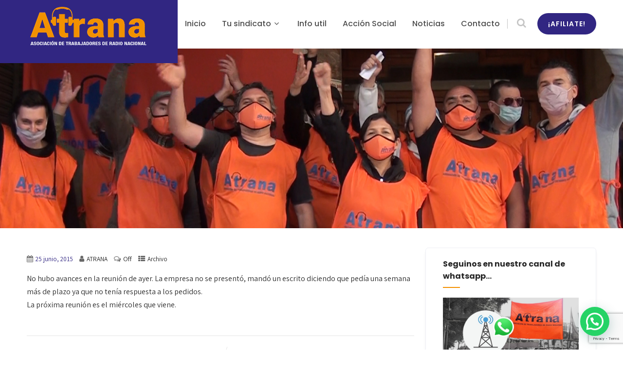

--- FILE ---
content_type: text/html; charset=UTF-8
request_url: https://www.atranasindicato.org/archivo/1123/
body_size: 20807
content:
<!DOCTYPE html>
<html xmlns="http://www.w3.org/1999/xhtml" lang="es-AR">
<head>
<meta http-equiv="Content-Type" content="text/html; charset=UTF-8" />	
<!--[if IE]><meta http-equiv="X-UA-Compatible" content="IE=edge,chrome=1"><![endif]-->
<meta name="viewport" content="width=device-width, initial-scale=1.0, user-scalable=no"/>
<link rel="profile" href="https://gmpg.org/xfn/11"/>
<link rel="pingback" href="https://www.atranasindicato.org/xmlrpc.php" /> 
<meta name='robots' content='index, follow, max-image-preview:large, max-snippet:-1, max-video-preview:-1' />
	<style>img:is([sizes="auto" i], [sizes^="auto," i]) { contain-intrinsic-size: 3000px 1500px }</style>
	
	<!-- This site is optimized with the Yoast SEO plugin v26.4 - https://yoast.com/wordpress/plugins/seo/ -->
	<title>- ATRANA Sindicato</title>
	<link rel="canonical" href="https://www.atranasindicato.org/archivo/1123/" />
	<meta property="og:locale" content="es_ES" />
	<meta property="og:type" content="article" />
	<meta property="og:title" content="- ATRANA Sindicato" />
	<meta property="og:description" content="No hubo avances en la reunión de ayer. La empresa no se presentó, mandó un escrito diciendo que pedía una semana más de plazo ya que no tenía respuesta a los pedidos.La próxima reunión es el miércoles que viene." />
	<meta property="og:url" content="https://www.atranasindicato.org/archivo/1123/" />
	<meta property="og:site_name" content="ATRANA Sindicato" />
	<meta property="article:publisher" content="https://web.facebook.com/atranasindicato/" />
	<meta property="article:published_time" content="2015-06-25T18:28:00+00:00" />
	<meta name="author" content="ATRANA" />
	<meta name="twitter:card" content="summary_large_image" />
	<meta name="twitter:creator" content="@atrana_rna" />
	<meta name="twitter:site" content="@atrana_rna" />
	<meta name="twitter:label1" content="Escrito por" />
	<meta name="twitter:data1" content="ATRANA" />
	<script type="application/ld+json" class="yoast-schema-graph">{"@context":"https://schema.org","@graph":[{"@type":"Article","@id":"https://www.atranasindicato.org/archivo/1123/#article","isPartOf":{"@id":"https://www.atranasindicato.org/archivo/1123/"},"author":{"name":"ATRANA","@id":"https://www.atranasindicato.org/#/schema/person/8ff3246d110668f66f0c80fab9871f7e"},"headline":"Sin título","datePublished":"2015-06-25T18:28:00+00:00","mainEntityOfPage":{"@id":"https://www.atranasindicato.org/archivo/1123/"},"wordCount":47,"commentCount":18,"publisher":{"@id":"https://www.atranasindicato.org/#organization"},"articleSection":["Archivo"],"inLanguage":"es-AR"},{"@type":"WebPage","@id":"https://www.atranasindicato.org/archivo/1123/","url":"https://www.atranasindicato.org/archivo/1123/","name":"- ATRANA Sindicato","isPartOf":{"@id":"https://www.atranasindicato.org/#website"},"datePublished":"2015-06-25T18:28:00+00:00","breadcrumb":{"@id":"https://www.atranasindicato.org/archivo/1123/#breadcrumb"},"inLanguage":"es-AR","potentialAction":[{"@type":"ReadAction","target":["https://www.atranasindicato.org/archivo/1123/"]}]},{"@type":"BreadcrumbList","@id":"https://www.atranasindicato.org/archivo/1123/#breadcrumb","itemListElement":[{"@type":"ListItem","position":1,"name":"Inicio","item":"https://www.atranasindicato.org/"},{"@type":"ListItem","position":2,"name":"Noticias","item":"https://www.atranasindicato.org/noticias/"}]},{"@type":"WebSite","@id":"https://www.atranasindicato.org/#website","url":"https://www.atranasindicato.org/","name":"ATRANA Sindicato","description":"El sindicato de los trabajadores de Radio Nacional","publisher":{"@id":"https://www.atranasindicato.org/#organization"},"potentialAction":[{"@type":"SearchAction","target":{"@type":"EntryPoint","urlTemplate":"https://www.atranasindicato.org/?s={search_term_string}"},"query-input":{"@type":"PropertyValueSpecification","valueRequired":true,"valueName":"search_term_string"}}],"inLanguage":"es-AR"},{"@type":"Organization","@id":"https://www.atranasindicato.org/#organization","name":"ATRANA Sindicato","url":"https://www.atranasindicato.org/","logo":{"@type":"ImageObject","inLanguage":"es-AR","@id":"https://www.atranasindicato.org/#/schema/logo/image/","url":"https://www.atranasindicato.org/wp-content/uploads/2024/10/ATRANA-Asoc.png","contentUrl":"https://www.atranasindicato.org/wp-content/uploads/2024/10/ATRANA-Asoc.png","width":509,"height":238,"caption":"ATRANA Sindicato"},"image":{"@id":"https://www.atranasindicato.org/#/schema/logo/image/"},"sameAs":["https://web.facebook.com/atranasindicato/","https://x.com/atrana_rna","https://www.instagram.com/atrana_sindicato/"]},{"@type":"Person","@id":"https://www.atranasindicato.org/#/schema/person/8ff3246d110668f66f0c80fab9871f7e","name":"ATRANA","image":{"@type":"ImageObject","inLanguage":"es-AR","@id":"https://www.atranasindicato.org/#/schema/person/image/","url":"https://secure.gravatar.com/avatar/67cd5196a26c176911761f393bccaa39099e42db22eea2493b8933f38e50e394?s=96&d=mm&r=g","contentUrl":"https://secure.gravatar.com/avatar/67cd5196a26c176911761f393bccaa39099e42db22eea2493b8933f38e50e394?s=96&d=mm&r=g","caption":"ATRANA"},"url":"https://www.atranasindicato.org/author/atrana/"}]}</script>
	<!-- / Yoast SEO plugin. -->


<link rel='dns-prefetch' href='//fonts.googleapis.com' />
<link rel="alternate" type="application/rss+xml" title="ATRANA Sindicato &raquo; Feed" href="https://www.atranasindicato.org/feed/" />
<link rel="alternate" type="application/rss+xml" title="ATRANA Sindicato &raquo; RSS de los comentarios" href="https://www.atranasindicato.org/comments/feed/" />
<script type="text/javascript">
/* <![CDATA[ */
window._wpemojiSettings = {"baseUrl":"https:\/\/s.w.org\/images\/core\/emoji\/16.0.1\/72x72\/","ext":".png","svgUrl":"https:\/\/s.w.org\/images\/core\/emoji\/16.0.1\/svg\/","svgExt":".svg","source":{"concatemoji":"https:\/\/www.atranasindicato.org\/wp-includes\/js\/wp-emoji-release.min.js?ver=c660193d5c4893c3f74f723d25b1720f"}};
/*! This file is auto-generated */
!function(s,n){var o,i,e;function c(e){try{var t={supportTests:e,timestamp:(new Date).valueOf()};sessionStorage.setItem(o,JSON.stringify(t))}catch(e){}}function p(e,t,n){e.clearRect(0,0,e.canvas.width,e.canvas.height),e.fillText(t,0,0);var t=new Uint32Array(e.getImageData(0,0,e.canvas.width,e.canvas.height).data),a=(e.clearRect(0,0,e.canvas.width,e.canvas.height),e.fillText(n,0,0),new Uint32Array(e.getImageData(0,0,e.canvas.width,e.canvas.height).data));return t.every(function(e,t){return e===a[t]})}function u(e,t){e.clearRect(0,0,e.canvas.width,e.canvas.height),e.fillText(t,0,0);for(var n=e.getImageData(16,16,1,1),a=0;a<n.data.length;a++)if(0!==n.data[a])return!1;return!0}function f(e,t,n,a){switch(t){case"flag":return n(e,"\ud83c\udff3\ufe0f\u200d\u26a7\ufe0f","\ud83c\udff3\ufe0f\u200b\u26a7\ufe0f")?!1:!n(e,"\ud83c\udde8\ud83c\uddf6","\ud83c\udde8\u200b\ud83c\uddf6")&&!n(e,"\ud83c\udff4\udb40\udc67\udb40\udc62\udb40\udc65\udb40\udc6e\udb40\udc67\udb40\udc7f","\ud83c\udff4\u200b\udb40\udc67\u200b\udb40\udc62\u200b\udb40\udc65\u200b\udb40\udc6e\u200b\udb40\udc67\u200b\udb40\udc7f");case"emoji":return!a(e,"\ud83e\udedf")}return!1}function g(e,t,n,a){var r="undefined"!=typeof WorkerGlobalScope&&self instanceof WorkerGlobalScope?new OffscreenCanvas(300,150):s.createElement("canvas"),o=r.getContext("2d",{willReadFrequently:!0}),i=(o.textBaseline="top",o.font="600 32px Arial",{});return e.forEach(function(e){i[e]=t(o,e,n,a)}),i}function t(e){var t=s.createElement("script");t.src=e,t.defer=!0,s.head.appendChild(t)}"undefined"!=typeof Promise&&(o="wpEmojiSettingsSupports",i=["flag","emoji"],n.supports={everything:!0,everythingExceptFlag:!0},e=new Promise(function(e){s.addEventListener("DOMContentLoaded",e,{once:!0})}),new Promise(function(t){var n=function(){try{var e=JSON.parse(sessionStorage.getItem(o));if("object"==typeof e&&"number"==typeof e.timestamp&&(new Date).valueOf()<e.timestamp+604800&&"object"==typeof e.supportTests)return e.supportTests}catch(e){}return null}();if(!n){if("undefined"!=typeof Worker&&"undefined"!=typeof OffscreenCanvas&&"undefined"!=typeof URL&&URL.createObjectURL&&"undefined"!=typeof Blob)try{var e="postMessage("+g.toString()+"("+[JSON.stringify(i),f.toString(),p.toString(),u.toString()].join(",")+"));",a=new Blob([e],{type:"text/javascript"}),r=new Worker(URL.createObjectURL(a),{name:"wpTestEmojiSupports"});return void(r.onmessage=function(e){c(n=e.data),r.terminate(),t(n)})}catch(e){}c(n=g(i,f,p,u))}t(n)}).then(function(e){for(var t in e)n.supports[t]=e[t],n.supports.everything=n.supports.everything&&n.supports[t],"flag"!==t&&(n.supports.everythingExceptFlag=n.supports.everythingExceptFlag&&n.supports[t]);n.supports.everythingExceptFlag=n.supports.everythingExceptFlag&&!n.supports.flag,n.DOMReady=!1,n.readyCallback=function(){n.DOMReady=!0}}).then(function(){return e}).then(function(){var e;n.supports.everything||(n.readyCallback(),(e=n.source||{}).concatemoji?t(e.concatemoji):e.wpemoji&&e.twemoji&&(t(e.twemoji),t(e.wpemoji)))}))}((window,document),window._wpemojiSettings);
/* ]]> */
</script>
<style id='wp-emoji-styles-inline-css' type='text/css'>

	img.wp-smiley, img.emoji {
		display: inline !important;
		border: none !important;
		box-shadow: none !important;
		height: 1em !important;
		width: 1em !important;
		margin: 0 0.07em !important;
		vertical-align: -0.1em !important;
		background: none !important;
		padding: 0 !important;
	}
</style>
<link rel='stylesheet' id='wp-block-library-css' href='https://www.atranasindicato.org/wp-includes/css/dist/block-library/style.min.css?ver=c660193d5c4893c3f74f723d25b1720f' type='text/css' media='all' />
<style id='classic-theme-styles-inline-css' type='text/css'>
/*! This file is auto-generated */
.wp-block-button__link{color:#fff;background-color:#32373c;border-radius:9999px;box-shadow:none;text-decoration:none;padding:calc(.667em + 2px) calc(1.333em + 2px);font-size:1.125em}.wp-block-file__button{background:#32373c;color:#fff;text-decoration:none}
</style>
<style id='joinchat-button-style-inline-css' type='text/css'>
.wp-block-joinchat-button{border:none!important;text-align:center}.wp-block-joinchat-button figure{display:table;margin:0 auto;padding:0}.wp-block-joinchat-button figcaption{font:normal normal 400 .6em/2em var(--wp--preset--font-family--system-font,sans-serif);margin:0;padding:0}.wp-block-joinchat-button .joinchat-button__qr{background-color:#fff;border:6px solid #25d366;border-radius:30px;box-sizing:content-box;display:block;height:200px;margin:auto;overflow:hidden;padding:10px;width:200px}.wp-block-joinchat-button .joinchat-button__qr canvas,.wp-block-joinchat-button .joinchat-button__qr img{display:block;margin:auto}.wp-block-joinchat-button .joinchat-button__link{align-items:center;background-color:#25d366;border:6px solid #25d366;border-radius:30px;display:inline-flex;flex-flow:row nowrap;justify-content:center;line-height:1.25em;margin:0 auto;text-decoration:none}.wp-block-joinchat-button .joinchat-button__link:before{background:transparent var(--joinchat-ico) no-repeat center;background-size:100%;content:"";display:block;height:1.5em;margin:-.75em .75em -.75em 0;width:1.5em}.wp-block-joinchat-button figure+.joinchat-button__link{margin-top:10px}@media (orientation:landscape)and (min-height:481px),(orientation:portrait)and (min-width:481px){.wp-block-joinchat-button.joinchat-button--qr-only figure+.joinchat-button__link{display:none}}@media (max-width:480px),(orientation:landscape)and (max-height:480px){.wp-block-joinchat-button figure{display:none}}

</style>
<style id='global-styles-inline-css' type='text/css'>
:root{--wp--preset--aspect-ratio--square: 1;--wp--preset--aspect-ratio--4-3: 4/3;--wp--preset--aspect-ratio--3-4: 3/4;--wp--preset--aspect-ratio--3-2: 3/2;--wp--preset--aspect-ratio--2-3: 2/3;--wp--preset--aspect-ratio--16-9: 16/9;--wp--preset--aspect-ratio--9-16: 9/16;--wp--preset--color--black: #000000;--wp--preset--color--cyan-bluish-gray: #abb8c3;--wp--preset--color--white: #ffffff;--wp--preset--color--pale-pink: #f78da7;--wp--preset--color--vivid-red: #cf2e2e;--wp--preset--color--luminous-vivid-orange: #ff6900;--wp--preset--color--luminous-vivid-amber: #fcb900;--wp--preset--color--light-green-cyan: #7bdcb5;--wp--preset--color--vivid-green-cyan: #00d084;--wp--preset--color--pale-cyan-blue: #8ed1fc;--wp--preset--color--vivid-cyan-blue: #0693e3;--wp--preset--color--vivid-purple: #9b51e0;--wp--preset--gradient--vivid-cyan-blue-to-vivid-purple: linear-gradient(135deg,rgba(6,147,227,1) 0%,rgb(155,81,224) 100%);--wp--preset--gradient--light-green-cyan-to-vivid-green-cyan: linear-gradient(135deg,rgb(122,220,180) 0%,rgb(0,208,130) 100%);--wp--preset--gradient--luminous-vivid-amber-to-luminous-vivid-orange: linear-gradient(135deg,rgba(252,185,0,1) 0%,rgba(255,105,0,1) 100%);--wp--preset--gradient--luminous-vivid-orange-to-vivid-red: linear-gradient(135deg,rgba(255,105,0,1) 0%,rgb(207,46,46) 100%);--wp--preset--gradient--very-light-gray-to-cyan-bluish-gray: linear-gradient(135deg,rgb(238,238,238) 0%,rgb(169,184,195) 100%);--wp--preset--gradient--cool-to-warm-spectrum: linear-gradient(135deg,rgb(74,234,220) 0%,rgb(151,120,209) 20%,rgb(207,42,186) 40%,rgb(238,44,130) 60%,rgb(251,105,98) 80%,rgb(254,248,76) 100%);--wp--preset--gradient--blush-light-purple: linear-gradient(135deg,rgb(255,206,236) 0%,rgb(152,150,240) 100%);--wp--preset--gradient--blush-bordeaux: linear-gradient(135deg,rgb(254,205,165) 0%,rgb(254,45,45) 50%,rgb(107,0,62) 100%);--wp--preset--gradient--luminous-dusk: linear-gradient(135deg,rgb(255,203,112) 0%,rgb(199,81,192) 50%,rgb(65,88,208) 100%);--wp--preset--gradient--pale-ocean: linear-gradient(135deg,rgb(255,245,203) 0%,rgb(182,227,212) 50%,rgb(51,167,181) 100%);--wp--preset--gradient--electric-grass: linear-gradient(135deg,rgb(202,248,128) 0%,rgb(113,206,126) 100%);--wp--preset--gradient--midnight: linear-gradient(135deg,rgb(2,3,129) 0%,rgb(40,116,252) 100%);--wp--preset--font-size--small: 13px;--wp--preset--font-size--medium: 20px;--wp--preset--font-size--large: 36px;--wp--preset--font-size--x-large: 42px;--wp--preset--spacing--20: 0.44rem;--wp--preset--spacing--30: 0.67rem;--wp--preset--spacing--40: 1rem;--wp--preset--spacing--50: 1.5rem;--wp--preset--spacing--60: 2.25rem;--wp--preset--spacing--70: 3.38rem;--wp--preset--spacing--80: 5.06rem;--wp--preset--shadow--natural: 6px 6px 9px rgba(0, 0, 0, 0.2);--wp--preset--shadow--deep: 12px 12px 50px rgba(0, 0, 0, 0.4);--wp--preset--shadow--sharp: 6px 6px 0px rgba(0, 0, 0, 0.2);--wp--preset--shadow--outlined: 6px 6px 0px -3px rgba(255, 255, 255, 1), 6px 6px rgba(0, 0, 0, 1);--wp--preset--shadow--crisp: 6px 6px 0px rgba(0, 0, 0, 1);}:where(.is-layout-flex){gap: 0.5em;}:where(.is-layout-grid){gap: 0.5em;}body .is-layout-flex{display: flex;}.is-layout-flex{flex-wrap: wrap;align-items: center;}.is-layout-flex > :is(*, div){margin: 0;}body .is-layout-grid{display: grid;}.is-layout-grid > :is(*, div){margin: 0;}:where(.wp-block-columns.is-layout-flex){gap: 2em;}:where(.wp-block-columns.is-layout-grid){gap: 2em;}:where(.wp-block-post-template.is-layout-flex){gap: 1.25em;}:where(.wp-block-post-template.is-layout-grid){gap: 1.25em;}.has-black-color{color: var(--wp--preset--color--black) !important;}.has-cyan-bluish-gray-color{color: var(--wp--preset--color--cyan-bluish-gray) !important;}.has-white-color{color: var(--wp--preset--color--white) !important;}.has-pale-pink-color{color: var(--wp--preset--color--pale-pink) !important;}.has-vivid-red-color{color: var(--wp--preset--color--vivid-red) !important;}.has-luminous-vivid-orange-color{color: var(--wp--preset--color--luminous-vivid-orange) !important;}.has-luminous-vivid-amber-color{color: var(--wp--preset--color--luminous-vivid-amber) !important;}.has-light-green-cyan-color{color: var(--wp--preset--color--light-green-cyan) !important;}.has-vivid-green-cyan-color{color: var(--wp--preset--color--vivid-green-cyan) !important;}.has-pale-cyan-blue-color{color: var(--wp--preset--color--pale-cyan-blue) !important;}.has-vivid-cyan-blue-color{color: var(--wp--preset--color--vivid-cyan-blue) !important;}.has-vivid-purple-color{color: var(--wp--preset--color--vivid-purple) !important;}.has-black-background-color{background-color: var(--wp--preset--color--black) !important;}.has-cyan-bluish-gray-background-color{background-color: var(--wp--preset--color--cyan-bluish-gray) !important;}.has-white-background-color{background-color: var(--wp--preset--color--white) !important;}.has-pale-pink-background-color{background-color: var(--wp--preset--color--pale-pink) !important;}.has-vivid-red-background-color{background-color: var(--wp--preset--color--vivid-red) !important;}.has-luminous-vivid-orange-background-color{background-color: var(--wp--preset--color--luminous-vivid-orange) !important;}.has-luminous-vivid-amber-background-color{background-color: var(--wp--preset--color--luminous-vivid-amber) !important;}.has-light-green-cyan-background-color{background-color: var(--wp--preset--color--light-green-cyan) !important;}.has-vivid-green-cyan-background-color{background-color: var(--wp--preset--color--vivid-green-cyan) !important;}.has-pale-cyan-blue-background-color{background-color: var(--wp--preset--color--pale-cyan-blue) !important;}.has-vivid-cyan-blue-background-color{background-color: var(--wp--preset--color--vivid-cyan-blue) !important;}.has-vivid-purple-background-color{background-color: var(--wp--preset--color--vivid-purple) !important;}.has-black-border-color{border-color: var(--wp--preset--color--black) !important;}.has-cyan-bluish-gray-border-color{border-color: var(--wp--preset--color--cyan-bluish-gray) !important;}.has-white-border-color{border-color: var(--wp--preset--color--white) !important;}.has-pale-pink-border-color{border-color: var(--wp--preset--color--pale-pink) !important;}.has-vivid-red-border-color{border-color: var(--wp--preset--color--vivid-red) !important;}.has-luminous-vivid-orange-border-color{border-color: var(--wp--preset--color--luminous-vivid-orange) !important;}.has-luminous-vivid-amber-border-color{border-color: var(--wp--preset--color--luminous-vivid-amber) !important;}.has-light-green-cyan-border-color{border-color: var(--wp--preset--color--light-green-cyan) !important;}.has-vivid-green-cyan-border-color{border-color: var(--wp--preset--color--vivid-green-cyan) !important;}.has-pale-cyan-blue-border-color{border-color: var(--wp--preset--color--pale-cyan-blue) !important;}.has-vivid-cyan-blue-border-color{border-color: var(--wp--preset--color--vivid-cyan-blue) !important;}.has-vivid-purple-border-color{border-color: var(--wp--preset--color--vivid-purple) !important;}.has-vivid-cyan-blue-to-vivid-purple-gradient-background{background: var(--wp--preset--gradient--vivid-cyan-blue-to-vivid-purple) !important;}.has-light-green-cyan-to-vivid-green-cyan-gradient-background{background: var(--wp--preset--gradient--light-green-cyan-to-vivid-green-cyan) !important;}.has-luminous-vivid-amber-to-luminous-vivid-orange-gradient-background{background: var(--wp--preset--gradient--luminous-vivid-amber-to-luminous-vivid-orange) !important;}.has-luminous-vivid-orange-to-vivid-red-gradient-background{background: var(--wp--preset--gradient--luminous-vivid-orange-to-vivid-red) !important;}.has-very-light-gray-to-cyan-bluish-gray-gradient-background{background: var(--wp--preset--gradient--very-light-gray-to-cyan-bluish-gray) !important;}.has-cool-to-warm-spectrum-gradient-background{background: var(--wp--preset--gradient--cool-to-warm-spectrum) !important;}.has-blush-light-purple-gradient-background{background: var(--wp--preset--gradient--blush-light-purple) !important;}.has-blush-bordeaux-gradient-background{background: var(--wp--preset--gradient--blush-bordeaux) !important;}.has-luminous-dusk-gradient-background{background: var(--wp--preset--gradient--luminous-dusk) !important;}.has-pale-ocean-gradient-background{background: var(--wp--preset--gradient--pale-ocean) !important;}.has-electric-grass-gradient-background{background: var(--wp--preset--gradient--electric-grass) !important;}.has-midnight-gradient-background{background: var(--wp--preset--gradient--midnight) !important;}.has-small-font-size{font-size: var(--wp--preset--font-size--small) !important;}.has-medium-font-size{font-size: var(--wp--preset--font-size--medium) !important;}.has-large-font-size{font-size: var(--wp--preset--font-size--large) !important;}.has-x-large-font-size{font-size: var(--wp--preset--font-size--x-large) !important;}
:where(.wp-block-post-template.is-layout-flex){gap: 1.25em;}:where(.wp-block-post-template.is-layout-grid){gap: 1.25em;}
:where(.wp-block-columns.is-layout-flex){gap: 2em;}:where(.wp-block-columns.is-layout-grid){gap: 2em;}
:root :where(.wp-block-pullquote){font-size: 1.5em;line-height: 1.6;}
</style>
<link rel='stylesheet' id='contact-form-7-css' href='https://www.atranasindicato.org/wp-content/plugins/contact-form-7/includes/css/styles.css?ver=6.1.4' type='text/css' media='all' />
<link rel='stylesheet' id='templaters-css' href='https://www.atranasindicato.org/wp-content/plugins/skt-templates/css/templaters.css?ver=c660193d5c4893c3f74f723d25b1720f' type='text/css' media='all' />
<link rel='stylesheet' id='complete-style-css' href='https://www.atranasindicato.org/wp-content/themes/skt-activism/style.css?ver=c660193d5c4893c3f74f723d25b1720f' type='text/css' media='all' />
<link rel='stylesheet' id='complete-style-core-css' href='https://www.atranasindicato.org/wp-content/themes/skt-activism/style_core.css?ver=c660193d5c4893c3f74f723d25b1720f' type='text/css' media='all' />
<link rel='stylesheet' id='complete-animated_css-css' href='https://www.atranasindicato.org/wp-content/themes/skt-activism/assets/css/animate.min.css?ver=c660193d5c4893c3f74f723d25b1720f' type='text/css' media='all' />
<link rel='stylesheet' id='complete-static_css-css' href='https://www.atranasindicato.org/wp-content/themes/skt-activism/assets/css/nivo-slider.css?ver=c660193d5c4893c3f74f723d25b1720f' type='text/css' media='all' />
<link rel='stylesheet' id='complete-gallery_css-css' href='https://www.atranasindicato.org/wp-content/themes/skt-activism/assets/css/prettyPhoto.css?ver=c660193d5c4893c3f74f723d25b1720f' type='text/css' media='all' />
<link rel='stylesheet' id='complete-awesome_css-css' href='https://www.atranasindicato.org/wp-content/themes/skt-activism/assets/fonts/font-awesome.css?ver=c660193d5c4893c3f74f723d25b1720f' type='text/css' media='all' />
<link rel='stylesheet' id='complete_google_fonts-css' href='//fonts.googleapis.com/css?family=Assistant%3A200%2C800%2C700%2C600%2C400%2C300%7CPoppins%3A100%2C900%2C800%2C700%2C600%2C500%2C400%2C300%2C200%26subset%3Dlatin%2C' type='text/css' media='screen' />
<script type="text/javascript" src="https://www.atranasindicato.org/wp-includes/js/jquery/jquery.min.js?ver=3.7.1" id="jquery-core-js"></script>
<script type="text/javascript" src="https://www.atranasindicato.org/wp-includes/js/jquery/jquery-migrate.min.js?ver=3.4.1" id="jquery-migrate-js"></script>
<script type="text/javascript" src="https://www.atranasindicato.org/wp-content/themes/skt-activism/assets/js/complete.js?ver=1" id="complete_js-js"></script>
<script type="text/javascript" src="https://www.atranasindicato.org/wp-content/themes/skt-activism/assets/js/other.js?ver=1" id="complete_otherjs-js"></script>
<script type="text/javascript" src="https://www.atranasindicato.org/wp-content/themes/skt-activism/assets/js/jquery.bxslider.min.js?ver=1" id="complete_testimonialjs-js"></script>
<script type="text/javascript" src="https://www.atranasindicato.org/wp-content/themes/skt-activism/assets/js/index.js?ver=1" id="complete_index-js"></script>
<script type="text/javascript" src="https://www.atranasindicato.org/wp-content/themes/skt-activism/assets/js/jquery.quicksand.js?ver=1" id="complete_galjs1-js"></script>
<script type="text/javascript" src="https://www.atranasindicato.org/wp-content/themes/skt-activism/assets/js/script.js?ver=1" id="complete_galjs3-js"></script>
<script type="text/javascript" src="https://www.atranasindicato.org/wp-content/themes/skt-activism/assets/js/counterup.min.js?ver=1" id="complete_count-js"></script>
<script type="text/javascript" src="https://www.atranasindicato.org/wp-content/themes/skt-activism/assets/js/verticalslider.js?ver=1" id="complete_verticalslider-js"></script>
<script type="text/javascript" src="https://www.atranasindicato.org/wp-content/themes/skt-activism/assets/js/jquery.prettyPhoto.js?ver=1" id="complete_galjs4-js"></script>
<link rel="https://api.w.org/" href="https://www.atranasindicato.org/wp-json/" /><link rel="alternate" title="JSON" type="application/json" href="https://www.atranasindicato.org/wp-json/wp/v2/posts/1123" /><link rel="EditURI" type="application/rsd+xml" title="RSD" href="https://www.atranasindicato.org/xmlrpc.php?rsd" />
<link rel="alternate" title="oEmbed (JSON)" type="application/json+oembed" href="https://www.atranasindicato.org/wp-json/oembed/1.0/embed?url=https%3A%2F%2Fwww.atranasindicato.org%2Farchivo%2F1123%2F" />
<link rel="alternate" title="oEmbed (XML)" type="text/xml+oembed" href="https://www.atranasindicato.org/wp-json/oembed/1.0/embed?url=https%3A%2F%2Fwww.atranasindicato.org%2Farchivo%2F1123%2F&#038;format=xml" />
<style type="text/css">

/*Fixed Background*/

	/*BOXED LAYOUT*/
	.site_boxed .layer_wrapper, body.home.site_boxed #slidera {width: 83.5%;float: left;margin: 0 8.25%;
	background: #ffffff;}
	.site_boxed .stat_bg, .site_boxed .stat_bg_overlay{width: 83.5%;}
	.site_boxed .social_buttons{background: #ffffff;}
	.site_boxed .center {width: 95%!important;margin: 0 auto;}
	.site_boxed .head_top .center{ width:95%!important;}
	
/*Site Content Text Style*/
body, button, input, select, textarea{ 
	font-family:Assistant; 	font-size:16px; }

.footer-post-area ul li h4,
.footer-post-area ul li h4 a{font-family:Assistant;}

.single_post .single_post_content .tabs li a:link, .single_post .single_post_content .tabs li a:visited{ color:#2b2b2b;}


.post_head, .author_div{ background:#545556;}
.post_head_bg, .author_div_bg{background:url(https://www.atranasindicato.org/wp-content/uploads/2021/12/00122.MTS_.Imagen-fija002_apaisadaplus.jpg);}

/*Feattured Boxes Section*/
.featured_area_bg{background:url();}
.featured_area{background-color:#f2f2f2;}
.featured_block img{height:70px;; width:70px;} 
.featured_block{background-color:#ffffff;}

.sktmore,
.newsletter-form i{background-color:#1cc79d;}
.sktmore:hover,
.newsletter-form i:hover{background-color:#393939;}


.left-fit-title h3, .right-fit-title h3, .left-fit-desc, .right-fit-desc{color:#282828;}
.left-fitright, .right-fitleft{background-color:#282828;}


.left-fitbox a:hover h3, .right-fitbox a:hover h3{color:#f3f3f3;}
.left-fitbox a:hover .left-fitright, .right-fitbox a:hover .right-fitleft{background-color:#f3f3f3;}

.right-fitleft, .left-fitright{color:#282828;}
.right-fit-desc, .left-fit-desc{border-bottom-color:#282828;}

.expanding-grid .spacer{background-color:#1cc79d;}
.expand-left h2, .expand-left{color:#000000;}

.headingseperator h3{color:#000000;}
.headingseperator h3::after{border-bottom-color:#1cc79d;}

.expanding-grid .links > li a.active:after{border-bottom-color:#1cc79d;}

.squarebox{background-color:#ffffff;}
.squarebox:hover{background-color:#79ab9f;}
.squaretitle{color:#000000;}

.perfectbox{background-color:#ffffff; border-color:#eaeaea;}
.perfectborder:hover, .perfectbox:hover{border-color:#1cc79d !important;}

.post_block_style3{background-color:#ffffff; border-color:#eaeaea;}
.post_block_style3:before{background:#9f9f9f;}

.post_block_style4 .style4-post-centent h3 a, .post_block_style4 .post_block_style4_meta span {color:#222;}
.post_block_style4 .style4-post-centent h3 a:hover {color:#1cc79d;}
.post_block_style4 .style4-post-centent a {color:#1cc79d;}

.post_block_style4:nth-child(1) .style4-post-centent .postdesc p{color:#fff;}
.post_block_style4:nth-child(1) .top-right, .post_block_style4:nth-child(1) .bottom-left {border-color:#1cc79d;}
.post_block_style4:nth-child(1) .style4-post-centent h3 a, .post_block_style4:nth-child(1) .post_block_style4_meta span {color:#fff; }
.post_block_style4:nth-child(1) .style4-post-centent h3 a:hover {color:#1cc79d;}
.post_block_style4:nth-child(1) .style4-post-centent a {color:#fff;}
.post_block_style4:nth-child(1) .readmore a {background-color:#fff; color:#222;}
.post_block_style4:nth-child(1) .readmore a:hover {background-color:#1cc79d; color:#fff;}


/*-----------------------------COLORS------------------------------------*/
		/*Header Color*/
		.header{background-color: rgba(255,255,255, 1);}
		
				
		/*Head Top Bar Color*/
		.head-info-area{background-color: rgba(27,27,27, 1);}
		
				.header{background:#ffffff!important; border: none;}
				
		
		@media screen and (max-width: 767px){
		.home.has_trans_header .header{background:#ffffff!important;}
		}
		/*LOGO*/
		.logo .logo-bg, .header.type3 .centerlogo, .header.type4 .centerlogo {background:#312682!important;}
		.logo img{height:90px; width:250px;; margin-top:10px;} 

				.logo h2, .logo h1, .logo h2 a:link, .logo h2 a:visited, .logo h1 a:link, .logo h1 a:visited, .logo h2 a:hover, .logo h1 a:hover{ 
			font-family:'';
			font-size:30px;
			color:#f39100;
		}
		/*HEADER TEXT BAR*/
				.head-info-area, .head-info-area a:link, .head-info-area a:visited{ 
			font-family:'Poppins'; 			font-size:16px;			color:#ffffff;
		}	
		
		.head-info-area a:hover{ 
			color:#edecec;
		}		
		
		a{color:#312682;}
		a:hover{color:#685031;}
		
		
		/*Slider Title*/
				.title{ 
			font-family:'Poppins'; 			font-size:96px;			color:#fefefe;
		}	
		
				.slidedesc{ 
			font-family:'Poppins'; 			font-size:26px;			color:#ffffff;
		}	
		
				.slidebtn{ 
			font-family:'Poppins'; 			font-size:16px;;
		}
		.slider-main .nivo-caption .slidebtn a{ 
			color:#ffffff; background-color:#f39100;
		}	
		.slider-main .nivo-caption .slidebtn a:hover{background-color:#ffffff; color:#000000;}
		
		.nivo-controlNav a{background-color:#ffffff}
		.nivo-controlNav a.active{background-color:#1cc79d}			
				
		/* Global H1 */	
						h1, h1 a:link, h1 a:visited{ 
			font-family:'Poppins'; 			font-size:52px;			color:#282828;
		}
		
		h1 a:hover{ 
			color:#1cc79d;
		}
		
		/* Global H2 */	
						h2, h2 a:link, h2 a:visited{ 
			font-family:'Poppins'; 			font-size:44px;		color:#282828;
		}
		
		h2 a:hover{ 
			color:#1cc79d;
		}
				
		/* Global H3 */	
						h3, h3 a:link, h3 a:visited{ 
			font-family:'Poppins'; 			font-size:34px;		color:#282828;
		}
		
		h3 a:hover{ 
			color:#1cc79d;
		}
		
		/* Global H4 */	
						h4, h4 a:link, h4 a:visited{ 
			font-family:'Poppins'; 			font-size:26px;		color:#282828;
		}
		
		h4 a:hover{ 
			color:#1cc79d;
		}	
		
		/* Global H5 */	
						h5, h5 a:link, h5 a:visited{ 
			font-family:'Poppins'; 			font-size:22px;		color:#282828;
		}
		
		h5 a:hover{ 
			color:#1cc79d;
		}	
		
		/* Global H6 */	
						h6, h6 a:link, h6 a:visited{ 
			font-family:'Poppins'; 			font-size:20px;		color:#f39100;
		}
		
		h6 a:hover{ 
			color:#282828;
		}
		
		/* Post Meta Color */
		.post_block_style1_meta, .post_block_style1_meta a:link, .post_block_style1_meta a:visited, .post_block_style2_meta, .post_block_style2_meta a:link, .post_block_style2_meta a:visited, .single_metainfo, .single_metainfo a:link, .single_metainfo a:visited{ 
			color:#282828;
		}
		
		/* Team Box Background Color */		
		.skt-team-box .team-thumb{background-color:#f39100;}
		.skt-team-box .team-title a{color: #090909;}
		.skt-team-box .team-title a:hover {color:#f39100;}
		.skt-team-box .team-designation{color: #474747;}
		
		/* Social Icon Background Color */
		.social-icons a:link, .social-icons a:visited{ 
			background-color:transparent;
			color:#ffffff;
		}	
		
		/* Social Icon Hover Background Color */
		.social-icons a:hover{ 
			background-color:transparent;
		}
		
		/* Teambox Background Color */	
		.bxslider li{background-color:#ffffff;}
		.testimonilacontent{color:#494848;}
		.testimonial-title h3{color:#1cc79d;}
		.testimonial-title h3 small{color:#000000;}
		
		.bx-wrapper .bx-controls-direction a {color:#1cc79d;}
		.bx-wrapper .bx-controls-direction a:hover {color:#1cc79d;}
				
		/* Pager Color */
		.bx-wrapper .bx-pager.bx-default-pager a:link, .bx-wrapper .bx-pager.bx-default-pager a:visited{ 
			background:#414141;
		}	
		
		/* Pager Active Color */
		.bx-wrapper .bx-pager.bx-default-pager a:hover, .bx-wrapper .bx-pager.bx-default-pager a.active{ 
			background:#1cc79d;
		}
		
		/* Gallery Filter Active Bgcolor */
		.portfolio-categ li a:link, .portfolio-categ li a:visited{ 
			color:#909090;
		}		
		
		/* Gallery Filter Active Bgcolor */
		.portfolio-categ li.active a:link, .portfolio-categ li.active a:visited{ 
			color:#f1b500;
		}
		.portfolio-content .portfolio-area li .image-block-title{background-color: rgba(28,199,157, 0.7); color:#fff;}
		
		/**** Events ****/
		.column-event {background-color:#ffffff !important;}
		.column-event h5{color:#282828 !important;}
		.column-event h4.vanuetiemhost {color:#191818 !important;}
		.vanuetiemhost.place {color: #3f3f3f !important;}
		.host-text .vanuetiemhost i {color:#1cc79d !important;}
		.datebox, .event-read-more{background-color:#1cc79d !important;}
		.column-event:hover .datebox, .column-event:hover .event-read-more{background-color:#282828 !important;}
		.datebox, .event-read-more {color:#ffffff !important;}
		.event-content .event-meta i{color:#1cc79d !important;}
		
		/**** Causes ****/
		.causes-thumb{background-color:#ffffff ;}
		.causes-title a {color: #000000 !important;}
		p.causes-desc, .cuase-raised, .cuase-goal span {color: #000000 !important;}
		.causes-cat-box span a, .causes-skill .skillbar-bar{background-color:#3cc88f !important;}
		.cuase-goal{color:#3cc88f !important;}
		
		
		/* Skills Bar Background Color */
		.skill-bg{ 
			background-color:#f8f8f8;
		}	
		
		/* Skills Bar Text Color */
		.skillbar-title{ 
			color:#ffffff;
		}			
															
		#simple-menu{color:#4c4c4c;}
		body.home.has_trans_header #simple-menu{color:#fff;}
		span.desc{color:#f39100;}
		
		.header-extras li a,
		.header-extras li .header-search-toggle{color:#c5c5c5;}
		.header-extras li a:hover,
		.header-extras li .header-search-toggle:hover{color: #312682;}
		.header-extras li .header-search-toggle:before{background-color:#c5c5c5;}
		
		.get-button a {background-color: #312682; color: #ffffff !important;}
		.get-button a:hover {background-color: #282828; color: #ffffff !important;}		
		
		/*MENU Text Color*/		
		.singlepage a{color:#4c4c4c !important;}
		.singlepage a:hover{color:#1cc79d !important;}
		
		#topmenu ul li a{color:#4c4c4c;}
		#topmenu ul li.menu_hover a:link, #topmenu ul li.menu_hover a:visited{border-color:#1cc79d;}
		#topmenu ul li.menu_hover>a:link, #topmenu ul li.menu_hover>a:visited, body.has_trans_header.home #topmenu ul li.menu_hover>a:link, body.has_trans_header.home #topmenu ul li.menu_hover>a:visited{color:#1cc79d;}
		#topmenu ul li.current-menu-item>a:link, #topmenu ul li.current-menu-item>a:visited, #topmenu ul li.current-menu-parent>a:link, #topmenu ul li.current_page_parent>a:visited, #topmenu ul li.current-menu-ancestor>a:link, #topmenu ul li.current-menu-ancestor>a:visited{color:#1cc79d;}
		#topmenu ul li ul{border-color:#1cc79d transparent transparent transparent;}
		#topmenu ul.menu>li:hover:after{background-color:#1cc79d;}
		#topmenu ul li ul li a:hover{color:#1cc79d;}
		
		#topmenu ul li.appointment-btn a{background-color: #1cc79d; color: #fff !important;}
		#topmenu ul li.appointment-btn a:hover{background-color: #4c4c4c; color: #fff !important;}
		
#topmenu ul li.current-menu-item > a:link:after, #topmenu ul li.current-menu-item > a:visited:after, #topmenu ul li.current-menu-parent > a:link:after, #topmenu ul li.current_page_parent > a:visited:after, #topmenu ul li.current-menu-ancestor > a:link:after, #topmenu ul li.current-menu-ancestor > a:visited:after{content:''; border-bottom-color:#1cc79d !important;}		
		
		#topmenu ul.menu ul li{background-color:#ffffff;}
		
		#topmenu ul.sub-menu li a, #topmenu ul.children li a{color:#000000;}	
		#topmenu ul.sub-menu li a:hover, #topmenu ul.children li a:hover, #topmenu li.menu_highlight_slim:hover, #topmenu ul.sub-menu li.current_page_item a, #topmenu ul.children li.current_page_item a, #topmenu ul.sub-menu li.current-menu-item a, #topmenu ul.children li.current-menu-item a{background-color:#d9d9d9 !important;}	
		
		.sidr{ background-color:#ededed;}
		.pad_menutitle{ background-color:#1cc79d;}
		.sidr ul li a, .sidr ul li span, .sidr ul li ul li a, .sidr ul li ul li span{color:#282828;}	
		
		#simple-menu .fa-bars{color:#1cc79d !important;}
		.pad_menutitle .fa-bars, .pad_menutitle .fa-times{color:#FFFFFF !important;}				

		.head_soc .social_bookmarks a:link, .head_soc .social_bookmarks a:visited{color:#4c4c4c;}
		.head_soc .social_bookmarks.bookmark_hexagon a:before {border-bottom-color: rgba(76,76,76, 0.3)!important;}
		.head_soc .social_bookmarks.bookmark_hexagon a i {background:rgba(76,76,76, 0.3)!important;}
		.head_soc .social_bookmarks.bookmark_hexagon a:after { border-top-color:rgba(76,76,76, 0.3)!important;}
		

		/*BASE Color*/
		.widget_border, .heading_border, #wp-calendar #today, .thn_post_wrap .more-link:hover, .moretag:hover, .search_term #searchsubmit, .error_msg #searchsubmit, #searchsubmit, .complete_pagenav a:hover, .nav-box a:hover .left_arro, .nav-box a:hover .right_arro, .pace .pace-progress, .homeposts_title .menu_border, span.widget_border, .ast_login_widget #loginform #wp-submit, .prog_wrap, .lts_layout1 a.image, .lts_layout2 a.image, .lts_layout3 a.image, .rel_tab:hover .related_img, .wpcf7-submit, .join-us .wpcf7-submit, .woo-slider #post_slider li.sale .woo_sale, .nivoinner .slide_button_wrap .lts_button, #accordion .slide_button_wrap .lts_button, .img_hover, p.form-submit #submit, .optimposts .type-product a.button.add_to_cart_button{background:#f39100;} 
		
		.share_active, .comm_auth a, .logged-in-as a, .citeping a, .lay3 h2 a:hover, .lay4 h2 a:hover, .lay5 .postitle a:hover, .nivo-caption p a, .acord_text p a, .org_comment a, .org_ping a, .contact_submit input:hover, .widget_calendar td a, .ast_biotxt a, .ast_bio .ast_biotxt h3, .lts_layout2 .listing-item h2 a:hover, .lts_layout3 .listing-item h2 a:hover, .lts_layout4 .listing-item h2 a:hover, .lts_layout5 .listing-item h2 a:hover, .rel_tab:hover .rel_hover, .post-password-form input[type~=submit], .bio_head h3, .blog_mo a:hover, .ast_navigation a:hover, .lts_layout4 .blog_mo a:hover{color:#f39100;}
		#home_widgets .widget .thn_wgt_tt, #sidebar .widget .thn_wgt_tt, #footer .widget .thn_wgt_tt, .astwt_iframe a, .ast_bio .ast_biotxt h3, .ast_bio .ast_biotxt a, .nav-box a span, .lay2 h2.postitle:hover a{color:#f39100;}
		.pace .pace-activity{border-top-color: #f39100!important;border-left-color: #f39100!important;}
		.pace .pace-progress-inner{box-shadow: 0 0 10px #f39100, 0 0 5px #f39100;
		  -webkit-box-shadow: 0 0 10px #f39100, 0 0 5px #f39100;
		  -moz-box-shadow: 0 0 10px #f39100, 0 0 5px #f39100;}
		
		.fotorama__thumb-border, .ast_navigation a:hover{ border-color:#f39100!important;}
		
		
		/*Text Color on BASE COLOR Element*/
		.icon_round a, #wp-calendar #today, .moretag:hover, .search_term #searchsubmit, .error_msg #searchsubmit, .complete_pagenav a:hover, .ast_login_widget #loginform #wp-submit, #searchsubmit, .prog_wrap, .rel_tab .related_img i, .lay1 h2.postitle a, .nivoinner .slide_button_wrap .lts_button, #accordion .slide_button_wrap .lts_button, .lts_layout1 .icon_wrap a, .lts_layout2 .icon_wrap a, .lts_layout3 .icon_wrap a, .lts_layout1 .icon_wrap a:hover{color:#FFFFFF;}
		.thn_post_wrap .listing-item .moretag:hover, body .lts_layout1 .listing-item .title, .lts_layout2 .img_wrap .complete_plus, .img_hover .icon_wrap a, body .thn_post_wrap .lts_layout1 .icon_wrap a, .wpcf7-submit, .join-us .wpcf7-submit, .woo-slider #post_slider li.sale .woo_sale, p.form-submit #submit, .optimposts .type-product a.button.add_to_cart_button{color:#FFFFFF;}




/*Sidebar Widget Background Color */
#sidebar .widget{ background:#FFFFFF;}
#sidebar .widget_wrap{border-color:#eeeff5;}
/*Widget Title Color */
#sidebar .widget-title, #sidebar .widget-title a{color:#666666;}

#sidebar #sidebar .widget, #sidebar .widget .widget_wrap{ color:#999999;}
#sidebar .widget .widgettitle, #sidebar .widget .widgettitle a:link, #sidebar .widget .widgettitle a:visited{font-size:16px;}

#sidebar .widget li a, #sidebar .widget a{ color:#1cc79d;}
#sidebar .widget li a:hover, #sidebar .widget a:hover{ color:#999999;}


.flipcard .front{background-color:#ffffff; border-color:#e0e0e0;}

.flipcard .back{background-color:#f7f7f7; border-color:#000000;}

.divider5 span, .divider6 span{background-color:#8c8b8b;}
.divider1, .divider2, .divider3, .divider4, .divider5, .divider6, .fusion-title .title-sep, .fusion-title.sep-underline, .product .product-border, .fusion-title .title-sep{border-color:#8c8b8b;}

.timeline-both-side li .timeline-description{background-color:#ffffff;}

.timeline-both-side:before, .timeline-both-side li .border-line, .timeline-both-side li .border-line:before{background-color:#dedede;}

.timeline-both-side:after, .timeline-both-side li .timeline-description{border-color:#dedede;}
.griditem{background-color:#ffffff;}
.griditem{border-color:#cccccc;}

.serviceboxbg{background:rgba(28,199,157, 0.8); border-right-color:#30a0fd;}
.serviceboxbg:hover{background-color:#685031;}
.servicebox h3, .serviceboxbg p{color:#ffffff !important;}
.sktgo, .sktgo:hover{background-color:#ffffff;}

#footer .footercols1 h3, #footer .footercols2 h3, #footer .footercols3 h3, #footer .footercols4 h3{color:#ffffff;}
#footer .footercols1 h3::after, #footer .footercols2 h3::after, #footer .footercols3 h3::after, #footer .footercols4 h3::after {background-color:#ffffff;}

.footer-infobox .center{border-color: #383f49;}

#footer a,
.footmenu li a,
.footer-blog-posts ul li a{color: #d9d9d9;}

#footer a:hover,
.footmenu li a:hover,
.footer-blog-posts ul li a:hover,
.footmenu li.current-menu-item a,
.footmenu li.current_page_item a{color: #1cc79d;}

/*FOOTER WIDGET COLORS*/
#footer{ background-color: #222933;  background-image: url();}
#footer .footercols1, #footer .footercols2, #footer .footercols3, #footer .footercols4, .footer-post-area ul li h4, .footer-post-area ul li h4 a:link, .footer-post-area ul li h4 a:visited{color:#d9d9d9;}
.home #footer {background-color: #222933;}

/*COPYRIGHT COLORS*/

.footersinglepage a{color: #d9d9d9 !important;}
.footersinglepage a:hover{color: #1cc79d !important;}

#copyright{background-color: #222933;}
.copytext, .copytext a:link, .copytext a:visited{color: #d9d9d9;}

.foot_soc .social_bookmarks a:link, .foot_soc .social_bookmarks a:visited{color:#d9d9d9;}
.foot_soc .social_bookmarks.bookmark_hexagon a:before {border-bottom-color: rgba(217,217,217, 0.3);}
.foot_soc .social_bookmarks.bookmark_hexagon a i {background:rgba(217,217,217, 0.3);}
.foot_soc .social_bookmarks.bookmark_hexagon a:after { border-top-color:rgba(217,217,217, 0.3);}



/*-------------------------------------TYPOGRAPHY--------------------------------------*/

/*Post Titles and headings Font*/
.postitle, .product_title{ font-family:Poppins;}

/*Menu Font*/
#topmenu ul li a{ font-family:Poppins;}

.header.type1 .free-consult, .header.type2 .free-consult {background-color: #312682 !important;}
.header.type1 .free-consult:before, .header.type2 .free-consult:before {background: #312682 !important;}
.header.type1 .free-consult a, .header.type2 .free-consult a {color:#f39100 !important;}



#topmenu ul li a{font-size:16px;}
#topmenu ul li {line-height: 16px;}

/*Body Text Color*/
body, .home_cat a, .contact_submit input, .comment-form-comment textarea{ color:#2b2b2b;}
.single_post_content .tabs li a{ color:#2b2b2b;}
.thn_post_wrap .listing-item .moretag{ color:#2b2b2b;}
	
	

/*Post Title */
.postitle, .postitle a, .nav-box a, h3#comments, h3#comments_ping, .comment-reply-title, .related_h3, .nocomments, .lts_layout2 .listing-item h2 a, .lts_layout3 .listing-item h2 a, .lts_layout4 .listing-item h2 a, .author_inner h5, .product_title, .woocommerce-tabs h2, .related.products h2, .optimposts .type-product h2.postitle a, .woocommerce ul.products li.product h3{ text-decoration:none; color:#666666;}

/*Woocommerce*/
.optimposts .type-product a.button.add_to_cart_button:hover{background-color:#FFFFFF;color:#f39100;} 
.optimposts .lay2_wrap .type-product span.price, .optimposts .lay3_wrap .type-product span.price, .optimposts .lay4_wrap  .type-product span.price, .optimposts .lay4_wrap  .type-product a.button.add_to_cart_button{color:#666666;}
.optimposts .lay2_wrap .type-product a.button.add_to_cart_button:before, .optimposts .lay3_wrap .type-product a.button.add_to_cart_button:before{color:#666666;}
.optimposts .lay2_wrap .type-product a.button.add_to_cart_button:hover:before, .optimposts .lay3_wrap .type-product a.button.add_to_cart_button:hover:before, .optimposts .lay4_wrap  .type-product h2.postitle a{color:#f39100;}



@media screen and (max-width: 480px){
body.home.has_trans_header .header .logo h1 a:link, body.home.has_trans_header .header .logo h1 a:visited{ color:#f39100!important;}
body.home.has_trans_header .header #simple-menu{color:#4c4c4c!important;}
}

/*USER'S CUSTOM CSS---------------------------------------------------------*/
span.desc{display: none;}
/* OCULTAR NOTICIA PRINCIPAL Y/O SECCION VIDEO
#noticiaprincipal, */
.home-section8 
 {display: none;}


/* CSS PARA RESPONSIVE GFORMS */
#Iframe-Liason-Sheet {
    max-width: 760px;
    max-height: 2600px;
    overflow: hidden;
    }
    /* inner wrapper: make responsive */
    .responsive-wrapper {
    position: relative;
    height: 0; /* gets height from padding-bottom setting */
    -webkit-overflow-scrolling: touch;
    overflow: auto;
    }
    .responsive-wrapper iframe {
    position: absolute;
    top: 0;
    left: 0;
    width: 100%;
    height: 100%;
    margin: 0;
    padding: 0;
    border: none;
    }
    /* padding-bottom = h/w as a % */
    .responsive-wrapper-wxh-760x1200 {
    padding-bottom: 363.6364%;
    }
    .iframe-border {
    border: 1px solid #000;
    }
    .center-block-horiz {
    margin-left: auto !important;
    margin-right: auto !important;
    }
/* FIN CSS PARA RESPONSIVE GFORMS */

#post-1558 h4, #post-1558 h5  {
padding: 0.5em;
}

/* Grid style */
.display-posts-listing.grid {
	display: grid;
	grid-gap: 30px;
}

.more-link, .moretag {
	text-align: center;
	float: none;
}

.display-posts-listing.grid .title {
	display: block;
        font-size: 32px;
        color: #312682;
        margin-bottom: 10px;
}

.display-posts-listing.grid .title 
a:hover {
color: #312682;
}

.display-posts-listing.grid img { 
	display: block; 
	max-width: 100%; 
	height: auto; 
}

@media (min-width: 600px) {
	.display-posts-listing.grid {
		grid-template-columns: repeat( 2, 1fr );
	}
}

@media (min-width: 1024px) {
	.display-posts-listing.grid {
		grid-template-columns: repeat( 3, 1fr );
	}
}

.elementor-element.elementor-element-664b3e95, a.title, .elementor-element.elementor-element-41373295 {
      line-height: 35px;
}

#titulo p{
    line-height: 1em;
}

.elementor-element-4e98af4c .elementor-widget-container {
	margin: 0px 0px 0px 0px !important;
}
/*---------------------------------------------------------*/
</style>

<!--[if IE]>
<style type="text/css">
.text_block_wrap, .home .lay1, .home .lay2, .home .lay3, .home .lay4, .home .lay5, .home_testi .looper, #footer .widgets{opacity:1!important;}
#topmenu ul li a{display: block;padding: 20px; background:url(#);}
</style>
<![endif]-->
<meta name="generator" content="Elementor 3.33.2; features: additional_custom_breakpoints; settings: css_print_method-external, google_font-enabled, font_display-auto">
			<style>
				.e-con.e-parent:nth-of-type(n+4):not(.e-lazyloaded):not(.e-no-lazyload),
				.e-con.e-parent:nth-of-type(n+4):not(.e-lazyloaded):not(.e-no-lazyload) * {
					background-image: none !important;
				}
				@media screen and (max-height: 1024px) {
					.e-con.e-parent:nth-of-type(n+3):not(.e-lazyloaded):not(.e-no-lazyload),
					.e-con.e-parent:nth-of-type(n+3):not(.e-lazyloaded):not(.e-no-lazyload) * {
						background-image: none !important;
					}
				}
				@media screen and (max-height: 640px) {
					.e-con.e-parent:nth-of-type(n+2):not(.e-lazyloaded):not(.e-no-lazyload),
					.e-con.e-parent:nth-of-type(n+2):not(.e-lazyloaded):not(.e-no-lazyload) * {
						background-image: none !important;
					}
				}
			</style>
			<link rel="icon" href="https://www.atranasindicato.org/wp-content/uploads/2020/11/cropped-favico_azul_circulo_naranja-32x32.png" sizes="32x32" />
<link rel="icon" href="https://www.atranasindicato.org/wp-content/uploads/2020/11/cropped-favico_azul_circulo_naranja-192x192.png" sizes="192x192" />
<link rel="apple-touch-icon" href="https://www.atranasindicato.org/wp-content/uploads/2020/11/cropped-favico_azul_circulo_naranja-180x180.png" />
<meta name="msapplication-TileImage" content="https://www.atranasindicato.org/wp-content/uploads/2020/11/cropped-favico_azul_circulo_naranja-270x270.png" />
</head>

<body data-rsssl=1 class="wp-singular post-template-default single single-post postid-1123 single-format-standard wp-theme-skt-activism site_full has_trans_header not_frontpage elementor-default elementor-kit-1404 modula-best-grid-gallery">
<!--HEADER-->
<div class="header_wrap layer_wrapper">
		
<!--HEADER STARTS-->

<div class="header type2">
  <div class="center">
    <div class="head_inner"> 
      <!--LOGO START-->
      <div class="logo">
      <div class="logo-bg"></div>
                <a class="logoimga" title="ATRANA Sindicato" href="https://www.atranasindicato.org/"><img src="https://www.atranasindicato.org/wp-content/uploads/2020/11/logo_naranja_y_txt_rec-250x90png.png" /></a> <span class="desc">El sindicato de los trabajadores de Radio Nacional</span>
              </div>
      <!--LOGO END-->
      <div class="header-content-right"> 
        <!--MENU START--> 
        <!--MOBILE MENU START--> 
        <a id="simple-menu" href="#sidr"><i class="fa-bars"></i></a> 
        <!--MOBILE MENU END-->
        <div class="header-extras">
                    <li>
            <div class="header-search-toggle" title="Search"><i class="fa fa-search" aria-hidden="true"></i></div>
          </li>
          <div class="header-search-form">
            <form role="search" method="get" class="search-form" action="https://www.atranasindicato.org/">
              <input type="search" class="search-field" placeholder="Buscar &hellip;" name="s" />
              <input type="submit" class="search-submit" value="Buscar" />
            </form>
          </div>
                              <li>
                        <div class="get-button"> <a href="/afiliate/">¡AFILIATE!</a> </div>
                      </li>
                  </div>
        <div id="topmenu" class="">
          <div class="menu-header"><ul id="menu-header" class="menu"><li id="menu-item-1484" class="menu-item menu-item-type-custom menu-item-object-custom menu-item-1484"><a href="/">Inicio</a></li>
<li id="menu-item-1521" class="menu-item menu-item-type-custom menu-item-object-custom menu-item-has-children menu-item-1521"><a href="#">Tu sindicato</a>
<ul class="sub-menu">
	<li id="menu-item-1528" class="menu-item menu-item-type-post_type menu-item-object-page menu-item-1528"><a href="https://www.atranasindicato.org/preambulo/">Preámbulo</a></li>
	<li id="menu-item-1560" class="menu-item menu-item-type-post_type menu-item-object-page menu-item-1560"><a href="https://www.atranasindicato.org/comision-directiva/">Comisión Directiva</a></li>
	<li id="menu-item-2223" class="menu-item menu-item-type-post_type menu-item-object-page menu-item-2223"><a href="https://www.atranasindicato.org/delegados-atrana/">Delegados ATRANA</a></li>
	<li id="menu-item-2802" class="menu-item menu-item-type-post_type menu-item-object-page menu-item-2802"><a href="https://www.atranasindicato.org/memoria-de-la-asociacion-de-trabajadores-de-radio-nacional-atrana-2024-2025/">Memoria y Balance – 2024/2025</a></li>
	<li id="menu-item-2262" class="menu-item menu-item-type-custom menu-item-object-custom menu-item-has-children menu-item-2262"><a href="#">Memorias anteriores</a>
	<ul class="sub-menu">
		<li id="menu-item-2258" class="menu-item menu-item-type-post_type menu-item-object-page menu-item-2258"><a href="https://www.atranasindicato.org/memoria-de-la-asociacion-de-trabajadores-de-radio-nacional-atrana-2023-2024/">Memoria y Balance – 2023/2024</a></li>
		<li id="menu-item-2261" class="menu-item menu-item-type-post_type menu-item-object-page menu-item-2261"><a href="https://www.atranasindicato.org/memoria-de-la-asociacion-de-trabajadores-de-radio-nacional-atrana-2022-2023/">Memoria y Balance – 2022/2023</a></li>
		<li id="menu-item-1961" class="menu-item menu-item-type-post_type menu-item-object-page menu-item-1961"><a href="https://www.atranasindicato.org/memoria-y-balance/">Memoria y balance &#8211; 2019/2021</a></li>
	</ul>
</li>
</ul>
</li>
<li id="menu-item-2333" class="menu-item menu-item-type-post_type menu-item-object-page menu-item-2333"><a href="https://www.atranasindicato.org/preguntas-frecuentes/">Info util</a></li>
<li id="menu-item-1568" class="menu-item menu-item-type-post_type menu-item-object-page menu-item-1568"><a href="https://www.atranasindicato.org/accion-social/">Acción Social</a></li>
<li id="menu-item-1524" class="menu-item menu-item-type-post_type menu-item-object-page current_page_parent menu-item-1524"><a href="https://www.atranasindicato.org/noticias/">Noticias</a></li>
<li id="menu-item-38" class="menu-item menu-item-type-post_type menu-item-object-page menu-item-38"><a href="https://www.atranasindicato.org/contacto/">Contacto</a></li>
</ul></div>        </div>
        <!--MENU END--> 
      </div>
    </div>
  </div>
</div>
<!--HEADER ENDS--></div><!--layer_wrapper class END-->

<!--Slider START-->
     
<!--Slider END--><div class="post_wrap layer_wrapper">
    <!--CUSTOM PAGE HEADER STARTS-->
    	

   
      	<!--Header POST-->
      <div class="">
          <div class="post_head post_head_bg"></div>
       	</div>
      <!--page_head class END-->
    
      	  
      
      
    <!--CUSTOM PAGE HEADER ENDS-->
    	<div id="content">
		<div class="center">
           <!--POST START-->
			<div class="single_wrap">
				<div class="single_post">

                                       <div class="post-1123 post type-post status-publish format-standard hentry category-archivo" id="post-1123"> 
                        
                    <!--EDIT BUTTON START-->
						    				<!--EDIT BUTTON END-->
                    
                    <!--POST START-->
                        <div class="single_post_content">
                        
                            <h1 class="postitle entry-title"></h1>
                            <!--POST INFO START-->
								                                <div class="single_metainfo ">
                                	<!--DATE-->
                                    <i class="fa-calendar"></i><a class="comm_date post-date updated">25 junio, 2015</a>
                                    <!--AUTHOR-->
                                    <i class="fa-user"></i><a class='vcard author post-author' href="https://www.atranasindicato.org/author/atrana/"><span class='fn'>ATRANA</span></a>
                                    <!--COMMENTS COUNT-->
                                    <i class="fa-comments-o"></i><div class="meta_comm"><span>Off</span></div>                                	<!--CATEGORY LIST-->
                                  <i class="fa-th-list"></i><div class="catag_list"><a href="https://www.atranasindicato.org/category/archivo/" rel="category tag">Archivo</a></div>
                                </div>
                                                            <!--POST INFO END-->
                            
                            <!--POST CONTENT START-->
                                <div class="thn_post_wrap">

									<p>No hubo avances en la reunión de ayer. La empresa no se presentó, mandó un escrito diciendo que pedía una semana más de plazo ya que no tenía respuesta a los pedidos.<br />La próxima reunión es el miércoles que viene.</p>
                                    
                                </div>
                                	<div style="clear:both"></div>
                                <div class="thn_post_wrap wp_link_pages">
									                                </div>
                            <!--POST CONTENT END-->
                            
                            
                            
                            <!--POST FOOTER START-->
                                <div class="post_foot">
                                    <div class="post_meta">
										                                     </div>
                               </div>
                           <!--POST FOOTER END-->
                            
                        </div>
                    <!--POST END-->
                    </div>
                        
             
       
                        
								<!--NEXT AND PREVIOUS POSTS START--> 
												  
        <div id="ast_nextprev" class="navigation ">
        
			<span class="div_middle"><i class="fa fa-stop"></i></span> 
            
                            <div class="nav-box ast-prev">
                                <a href="https://www.atranasindicato.org/archivo/1124/" rel="prev"><i class="fa fa-angle-left"></i>Previous Post<br><span>Entrada anterior</span></a>                  <div class="prev_cat_name">
                    <a href="https://www.atranasindicato.org/category/archivo/">Archivo</a>                  </div>
                </div>
                                        <div class="nav-box ast-next">
                                <a href="https://www.atranasindicato.org/archivo/paro-3/" rel="next"><i class="fa fa-angle-right"></i>Next Post<br><span>PARO</span></a>                  <div class="next_cat_name">
                    <a href="https://www.atranasindicato.org/category/archivo/">Archivo</a>                  </div>
                </div>
                    </div>
                                                            <!--NEXT AND PREVIOUS POSTS END-->          
                

            <!--COMMENT START: Calling the Comment Section. If you want to hide comments from your posts, remove the line below-->     
				                    <div class="comments_template ">
                                            </div>
                 
            <!--COMMENT END-->


			</div>
</div>
            
            <!--SIDEBAR START--> 
            	<div id="sidebar">
  <div class="widgets">
    <div id="block-8" class="widget widget_block" data-widget-id="block-8"><div class="widget_wrap"><h3 class="widgettitle">Seguinos en nuestro canal de whatsapp...</h3>
<figure class="wp-block-image"><a target="_blank" href="https://whatsapp.com/channel/0029VabGGLbHQbRyusQncV1b"><img fetchpriority="high" decoding="async" width="700" height="350" src="https://www.atranasindicato.org/wp-content/uploads/2024/07/bc2e0095-ccb2-4442-ac31-d83d716ca5bb.jpg" alt="" class="wp-image-2229" srcset="https://www.atranasindicato.org/wp-content/uploads/2024/07/bc2e0095-ccb2-4442-ac31-d83d716ca5bb.jpg 700w, https://www.atranasindicato.org/wp-content/uploads/2024/07/bc2e0095-ccb2-4442-ac31-d83d716ca5bb-300x150.jpg 300w" sizes="(max-width: 700px) 100vw, 700px" /></a></figure><span class="widget_corner"></span></div></div><div id="block-2" class="widget widget_block" data-widget-id="block-2"><div class="widget_wrap"><h3 class="widgettitle">Atrana en Facebook...</h3><div id="fb-root"></div>
<script async defer crossorigin="anonymous" src="https://connect.facebook.net/es_LA/sdk.js#xfbml=1&version=v20.0&appId=249218762144013" nonce="n257TBnj"></script>
<div class="fb-page" data-href="https://www.facebook.com/atranasindicato" data-tabs="" data-width="" data-height="" data-small-header="false" data-adapt-container-width="true" data-hide-cover="false" data-show-facepile="true"><blockquote cite="https://www.facebook.com/atranasindicato" class="fb-xfbml-parse-ignore"><a href="https://www.facebook.com/atranasindicato">Atrana Sindicato</a></blockquote></div><span class="widget_corner"></span></div></div><div id="block-3" class="widget widget_block" data-widget-id="block-3"><div class="widget_wrap">
<ul class="wp-block-social-links aligncenter has-large-icon-size is-layout-flex wp-block-social-links-is-layout-flex"><li class="wp-social-link wp-social-link-instagram  wp-block-social-link"><a href="https://www.instagram.com/atrana_sindicato/" class="wp-block-social-link-anchor"><svg width="24" height="24" viewBox="0 0 24 24" version="1.1" xmlns="http://www.w3.org/2000/svg" aria-hidden="true" focusable="false"><path d="M12,4.622c2.403,0,2.688,0.009,3.637,0.052c0.877,0.04,1.354,0.187,1.671,0.31c0.42,0.163,0.72,0.358,1.035,0.673 c0.315,0.315,0.51,0.615,0.673,1.035c0.123,0.317,0.27,0.794,0.31,1.671c0.043,0.949,0.052,1.234,0.052,3.637 s-0.009,2.688-0.052,3.637c-0.04,0.877-0.187,1.354-0.31,1.671c-0.163,0.42-0.358,0.72-0.673,1.035 c-0.315,0.315-0.615,0.51-1.035,0.673c-0.317,0.123-0.794,0.27-1.671,0.31c-0.949,0.043-1.233,0.052-3.637,0.052 s-2.688-0.009-3.637-0.052c-0.877-0.04-1.354-0.187-1.671-0.31c-0.42-0.163-0.72-0.358-1.035-0.673 c-0.315-0.315-0.51-0.615-0.673-1.035c-0.123-0.317-0.27-0.794-0.31-1.671C4.631,14.688,4.622,14.403,4.622,12 s0.009-2.688,0.052-3.637c0.04-0.877,0.187-1.354,0.31-1.671c0.163-0.42,0.358-0.72,0.673-1.035 c0.315-0.315,0.615-0.51,1.035-0.673c0.317-0.123,0.794-0.27,1.671-0.31C9.312,4.631,9.597,4.622,12,4.622 M12,3 C9.556,3,9.249,3.01,8.289,3.054C7.331,3.098,6.677,3.25,6.105,3.472C5.513,3.702,5.011,4.01,4.511,4.511 c-0.5,0.5-0.808,1.002-1.038,1.594C3.25,6.677,3.098,7.331,3.054,8.289C3.01,9.249,3,9.556,3,12c0,2.444,0.01,2.751,0.054,3.711 c0.044,0.958,0.196,1.612,0.418,2.185c0.23,0.592,0.538,1.094,1.038,1.594c0.5,0.5,1.002,0.808,1.594,1.038 c0.572,0.222,1.227,0.375,2.185,0.418C9.249,20.99,9.556,21,12,21s2.751-0.01,3.711-0.054c0.958-0.044,1.612-0.196,2.185-0.418 c0.592-0.23,1.094-0.538,1.594-1.038c0.5-0.5,0.808-1.002,1.038-1.594c0.222-0.572,0.375-1.227,0.418-2.185 C20.99,14.751,21,14.444,21,12s-0.01-2.751-0.054-3.711c-0.044-0.958-0.196-1.612-0.418-2.185c-0.23-0.592-0.538-1.094-1.038-1.594 c-0.5-0.5-1.002-0.808-1.594-1.038c-0.572-0.222-1.227-0.375-2.185-0.418C14.751,3.01,14.444,3,12,3L12,3z M12,7.378 c-2.552,0-4.622,2.069-4.622,4.622S9.448,16.622,12,16.622s4.622-2.069,4.622-4.622S14.552,7.378,12,7.378z M12,15 c-1.657,0-3-1.343-3-3s1.343-3,3-3s3,1.343,3,3S13.657,15,12,15z M16.804,6.116c-0.596,0-1.08,0.484-1.08,1.08 s0.484,1.08,1.08,1.08c0.596,0,1.08-0.484,1.08-1.08S17.401,6.116,16.804,6.116z"></path></svg><span class="wp-block-social-link-label screen-reader-text">Instagram</span></a></li>

<li class="wp-social-link wp-social-link-twitter  wp-block-social-link"><a href="https://x.com/atrana_rna" class="wp-block-social-link-anchor"><svg width="24" height="24" viewBox="0 0 24 24" version="1.1" xmlns="http://www.w3.org/2000/svg" aria-hidden="true" focusable="false"><path d="M22.23,5.924c-0.736,0.326-1.527,0.547-2.357,0.646c0.847-0.508,1.498-1.312,1.804-2.27 c-0.793,0.47-1.671,0.812-2.606,0.996C18.324,4.498,17.257,4,16.077,4c-2.266,0-4.103,1.837-4.103,4.103 c0,0.322,0.036,0.635,0.106,0.935C8.67,8.867,5.647,7.234,3.623,4.751C3.27,5.357,3.067,6.062,3.067,6.814 c0,1.424,0.724,2.679,1.825,3.415c-0.673-0.021-1.305-0.206-1.859-0.513c0,0.017,0,0.034,0,0.052c0,1.988,1.414,3.647,3.292,4.023 c-0.344,0.094-0.707,0.144-1.081,0.144c-0.264,0-0.521-0.026-0.772-0.074c0.522,1.63,2.038,2.816,3.833,2.85 c-1.404,1.1-3.174,1.756-5.096,1.756c-0.331,0-0.658-0.019-0.979-0.057c1.816,1.164,3.973,1.843,6.29,1.843 c7.547,0,11.675-6.252,11.675-11.675c0-0.178-0.004-0.355-0.012-0.531C20.985,7.47,21.68,6.747,22.23,5.924z"></path></svg><span class="wp-block-social-link-label screen-reader-text">Twitter</span></a></li>

<li class="wp-social-link wp-social-link-facebook  wp-block-social-link"><a href="https://www.facebook.com/atranasindicato" class="wp-block-social-link-anchor"><svg width="24" height="24" viewBox="0 0 24 24" version="1.1" xmlns="http://www.w3.org/2000/svg" aria-hidden="true" focusable="false"><path d="M12 2C6.5 2 2 6.5 2 12c0 5 3.7 9.1 8.4 9.9v-7H7.9V12h2.5V9.8c0-2.5 1.5-3.9 3.8-3.9 1.1 0 2.2.2 2.2.2v2.5h-1.3c-1.2 0-1.6.8-1.6 1.6V12h2.8l-.4 2.9h-2.3v7C18.3 21.1 22 17 22 12c0-5.5-4.5-10-10-10z"></path></svg><span class="wp-block-social-link-label screen-reader-text">Facebook</span></a></li>

<li class="wp-social-link wp-social-link-whatsapp  wp-block-social-link"><a href="https://wa.me/5491144777172" class="wp-block-social-link-anchor"><svg width="24" height="24" viewBox="0 0 24 24" version="1.1" xmlns="http://www.w3.org/2000/svg" aria-hidden="true" focusable="false"><path d="M 12.011719 2 C 6.5057187 2 2.0234844 6.478375 2.0214844 11.984375 C 2.0204844 13.744375 2.4814687 15.462563 3.3554688 16.976562 L 2 22 L 7.2324219 20.763672 C 8.6914219 21.559672 10.333859 21.977516 12.005859 21.978516 L 12.009766 21.978516 C 17.514766 21.978516 21.995047 17.499141 21.998047 11.994141 C 22.000047 9.3251406 20.962172 6.8157344 19.076172 4.9277344 C 17.190172 3.0407344 14.683719 2.001 12.011719 2 z M 12.009766 4 C 14.145766 4.001 16.153109 4.8337969 17.662109 6.3417969 C 19.171109 7.8517969 20.000047 9.8581875 19.998047 11.992188 C 19.996047 16.396187 16.413812 19.978516 12.007812 19.978516 C 10.674812 19.977516 9.3544062 19.642812 8.1914062 19.007812 L 7.5175781 18.640625 L 6.7734375 18.816406 L 4.8046875 19.28125 L 5.2851562 17.496094 L 5.5019531 16.695312 L 5.0878906 15.976562 C 4.3898906 14.768562 4.0204844 13.387375 4.0214844 11.984375 C 4.0234844 7.582375 7.6067656 4 12.009766 4 z M 8.4765625 7.375 C 8.3095625 7.375 8.0395469 7.4375 7.8105469 7.6875 C 7.5815469 7.9365 6.9355469 8.5395781 6.9355469 9.7675781 C 6.9355469 10.995578 7.8300781 12.182609 7.9550781 12.349609 C 8.0790781 12.515609 9.68175 15.115234 12.21875 16.115234 C 14.32675 16.946234 14.754891 16.782234 15.212891 16.740234 C 15.670891 16.699234 16.690438 16.137687 16.898438 15.554688 C 17.106437 14.971687 17.106922 14.470187 17.044922 14.367188 C 16.982922 14.263188 16.816406 14.201172 16.566406 14.076172 C 16.317406 13.951172 15.090328 13.348625 14.861328 13.265625 C 14.632328 13.182625 14.464828 13.140625 14.298828 13.390625 C 14.132828 13.640625 13.655766 14.201187 13.509766 14.367188 C 13.363766 14.534188 13.21875 14.556641 12.96875 14.431641 C 12.71875 14.305641 11.914938 14.041406 10.960938 13.191406 C 10.218937 12.530406 9.7182656 11.714844 9.5722656 11.464844 C 9.4272656 11.215844 9.5585938 11.079078 9.6835938 10.955078 C 9.7955938 10.843078 9.9316406 10.663578 10.056641 10.517578 C 10.180641 10.371578 10.223641 10.267562 10.306641 10.101562 C 10.389641 9.9355625 10.347156 9.7890625 10.285156 9.6640625 C 10.223156 9.5390625 9.737625 8.3065 9.515625 7.8125 C 9.328625 7.3975 9.131125 7.3878594 8.953125 7.3808594 C 8.808125 7.3748594 8.6425625 7.375 8.4765625 7.375 z"></path></svg><span class="wp-block-social-link-label screen-reader-text">WhatsApp</span></a></li></ul>
<span class="widget_corner"></span></div></div>
		<div id="recent-posts-3" class="widget widget_recent_entries" data-widget-id="recent-posts-3"><div class="widget_wrap">
		<h3 class="widgettitle">Entradas recientes</h3>
		<ul>
											<li>
					<a href="https://www.atranasindicato.org/archivo/no-a-la-reforma-laboral/">¡NO A LA REFORMA LABORAL!</a>
									</li>
											<li>
					<a href="https://www.atranasindicato.org/archivo/carta-abierta-a-las-y-los-trabajadores-de-radio-nacional/">Carta abierta a las y los trabajadores de Radio Nacional        </a>
									</li>
											<li>
					<a href="https://www.atranasindicato.org/archivo/los-trabajadores-no-podemos-seguir-perdiendo/"> ¡LOS TRABAJADORES NO PODEMOS SEGUIR PERDIENDO!</a>
									</li>
											<li>
					<a href="https://www.atranasindicato.org/archivo/radio-nacional-dejara-sin-cobertura-electoral-a-sus-49-emisoras/">RADIO NACIONAL DEJARÁ SIN COBERTURA ELECTORAL A SUS 49 EMISORAS:</a>
									</li>
											<li>
					<a href="https://www.atranasindicato.org/archivo/arranco-en-comun-el-nuevo-streaming-de-atrana/">ARRANCÓ &#8220;EN COMUN&#8221;, EL NUEVO STREAMING DE ATRANA</a>
									</li>
					</ul>

		<span class="widget_corner"></span></div></div><div id="archives-2" class="widget widget_archive" data-widget-id="archives-2"><div class="widget_wrap"><h3 class="widgettitle">Archivos</h3>		<label class="screen-reader-text" for="archives-dropdown-2">Archivos</label>
		<select id="archives-dropdown-2" name="archive-dropdown">
			
			<option value="">Elegir mes</option>
				<option value='https://www.atranasindicato.org/2025/12/'> diciembre 2025 </option>
	<option value='https://www.atranasindicato.org/2025/11/'> noviembre 2025 </option>
	<option value='https://www.atranasindicato.org/2025/10/'> octubre 2025 </option>
	<option value='https://www.atranasindicato.org/2025/09/'> septiembre 2025 </option>
	<option value='https://www.atranasindicato.org/2025/07/'> julio 2025 </option>
	<option value='https://www.atranasindicato.org/2025/06/'> junio 2025 </option>
	<option value='https://www.atranasindicato.org/2025/05/'> mayo 2025 </option>
	<option value='https://www.atranasindicato.org/2025/04/'> abril 2025 </option>
	<option value='https://www.atranasindicato.org/2025/03/'> marzo 2025 </option>
	<option value='https://www.atranasindicato.org/2025/02/'> febrero 2025 </option>
	<option value='https://www.atranasindicato.org/2025/01/'> enero 2025 </option>
	<option value='https://www.atranasindicato.org/2024/12/'> diciembre 2024 </option>
	<option value='https://www.atranasindicato.org/2024/11/'> noviembre 2024 </option>
	<option value='https://www.atranasindicato.org/2024/10/'> octubre 2024 </option>
	<option value='https://www.atranasindicato.org/2024/09/'> septiembre 2024 </option>
	<option value='https://www.atranasindicato.org/2024/08/'> agosto 2024 </option>
	<option value='https://www.atranasindicato.org/2024/07/'> julio 2024 </option>
	<option value='https://www.atranasindicato.org/2024/06/'> junio 2024 </option>
	<option value='https://www.atranasindicato.org/2023/07/'> julio 2023 </option>
	<option value='https://www.atranasindicato.org/2022/09/'> septiembre 2022 </option>
	<option value='https://www.atranasindicato.org/2022/08/'> agosto 2022 </option>
	<option value='https://www.atranasindicato.org/2022/06/'> junio 2022 </option>
	<option value='https://www.atranasindicato.org/2022/03/'> marzo 2022 </option>
	<option value='https://www.atranasindicato.org/2022/02/'> febrero 2022 </option>
	<option value='https://www.atranasindicato.org/2021/12/'> diciembre 2021 </option>
	<option value='https://www.atranasindicato.org/2021/08/'> agosto 2021 </option>
	<option value='https://www.atranasindicato.org/2021/07/'> julio 2021 </option>
	<option value='https://www.atranasindicato.org/2021/06/'> junio 2021 </option>
	<option value='https://www.atranasindicato.org/2021/05/'> mayo 2021 </option>
	<option value='https://www.atranasindicato.org/2021/03/'> marzo 2021 </option>
	<option value='https://www.atranasindicato.org/2021/02/'> febrero 2021 </option>
	<option value='https://www.atranasindicato.org/2021/01/'> enero 2021 </option>
	<option value='https://www.atranasindicato.org/2020/12/'> diciembre 2020 </option>
	<option value='https://www.atranasindicato.org/2020/11/'> noviembre 2020 </option>
	<option value='https://www.atranasindicato.org/2020/10/'> octubre 2020 </option>
	<option value='https://www.atranasindicato.org/2020/09/'> septiembre 2020 </option>
	<option value='https://www.atranasindicato.org/2019/10/'> octubre 2019 </option>
	<option value='https://www.atranasindicato.org/2019/09/'> septiembre 2019 </option>
	<option value='https://www.atranasindicato.org/2019/08/'> agosto 2019 </option>
	<option value='https://www.atranasindicato.org/2019/07/'> julio 2019 </option>
	<option value='https://www.atranasindicato.org/2019/06/'> junio 2019 </option>
	<option value='https://www.atranasindicato.org/2019/05/'> mayo 2019 </option>
	<option value='https://www.atranasindicato.org/2019/04/'> abril 2019 </option>
	<option value='https://www.atranasindicato.org/2019/03/'> marzo 2019 </option>
	<option value='https://www.atranasindicato.org/2019/02/'> febrero 2019 </option>
	<option value='https://www.atranasindicato.org/2019/01/'> enero 2019 </option>
	<option value='https://www.atranasindicato.org/2018/12/'> diciembre 2018 </option>
	<option value='https://www.atranasindicato.org/2018/10/'> octubre 2018 </option>
	<option value='https://www.atranasindicato.org/2018/09/'> septiembre 2018 </option>
	<option value='https://www.atranasindicato.org/2018/08/'> agosto 2018 </option>
	<option value='https://www.atranasindicato.org/2018/07/'> julio 2018 </option>
	<option value='https://www.atranasindicato.org/2018/06/'> junio 2018 </option>
	<option value='https://www.atranasindicato.org/2018/05/'> mayo 2018 </option>
	<option value='https://www.atranasindicato.org/2018/04/'> abril 2018 </option>
	<option value='https://www.atranasindicato.org/2018/03/'> marzo 2018 </option>
	<option value='https://www.atranasindicato.org/2018/02/'> febrero 2018 </option>
	<option value='https://www.atranasindicato.org/2018/01/'> enero 2018 </option>
	<option value='https://www.atranasindicato.org/2017/12/'> diciembre 2017 </option>
	<option value='https://www.atranasindicato.org/2017/11/'> noviembre 2017 </option>
	<option value='https://www.atranasindicato.org/2017/10/'> octubre 2017 </option>
	<option value='https://www.atranasindicato.org/2017/09/'> septiembre 2017 </option>
	<option value='https://www.atranasindicato.org/2017/07/'> julio 2017 </option>
	<option value='https://www.atranasindicato.org/2017/06/'> junio 2017 </option>
	<option value='https://www.atranasindicato.org/2017/05/'> mayo 2017 </option>
	<option value='https://www.atranasindicato.org/2017/04/'> abril 2017 </option>
	<option value='https://www.atranasindicato.org/2017/03/'> marzo 2017 </option>
	<option value='https://www.atranasindicato.org/2017/02/'> febrero 2017 </option>
	<option value='https://www.atranasindicato.org/2016/12/'> diciembre 2016 </option>
	<option value='https://www.atranasindicato.org/2016/11/'> noviembre 2016 </option>
	<option value='https://www.atranasindicato.org/2016/10/'> octubre 2016 </option>
	<option value='https://www.atranasindicato.org/2016/09/'> septiembre 2016 </option>
	<option value='https://www.atranasindicato.org/2016/08/'> agosto 2016 </option>
	<option value='https://www.atranasindicato.org/2016/07/'> julio 2016 </option>
	<option value='https://www.atranasindicato.org/2016/06/'> junio 2016 </option>
	<option value='https://www.atranasindicato.org/2016/05/'> mayo 2016 </option>
	<option value='https://www.atranasindicato.org/2016/04/'> abril 2016 </option>
	<option value='https://www.atranasindicato.org/2016/03/'> marzo 2016 </option>
	<option value='https://www.atranasindicato.org/2016/02/'> febrero 2016 </option>
	<option value='https://www.atranasindicato.org/2015/09/'> septiembre 2015 </option>
	<option value='https://www.atranasindicato.org/2015/08/'> agosto 2015 </option>
	<option value='https://www.atranasindicato.org/2015/07/'> julio 2015 </option>
	<option value='https://www.atranasindicato.org/2015/06/'> junio 2015 </option>
	<option value='https://www.atranasindicato.org/2015/05/'> mayo 2015 </option>
	<option value='https://www.atranasindicato.org/2015/04/'> abril 2015 </option>
	<option value='https://www.atranasindicato.org/2015/03/'> marzo 2015 </option>
	<option value='https://www.atranasindicato.org/2014/12/'> diciembre 2014 </option>
	<option value='https://www.atranasindicato.org/2014/11/'> noviembre 2014 </option>
	<option value='https://www.atranasindicato.org/2014/10/'> octubre 2014 </option>
	<option value='https://www.atranasindicato.org/2014/08/'> agosto 2014 </option>
	<option value='https://www.atranasindicato.org/2014/07/'> julio 2014 </option>
	<option value='https://www.atranasindicato.org/2014/06/'> junio 2014 </option>
	<option value='https://www.atranasindicato.org/2014/05/'> mayo 2014 </option>
	<option value='https://www.atranasindicato.org/2014/04/'> abril 2014 </option>
	<option value='https://www.atranasindicato.org/2014/03/'> marzo 2014 </option>
	<option value='https://www.atranasindicato.org/2013/12/'> diciembre 2013 </option>
	<option value='https://www.atranasindicato.org/2013/11/'> noviembre 2013 </option>
	<option value='https://www.atranasindicato.org/2013/10/'> octubre 2013 </option>
	<option value='https://www.atranasindicato.org/2013/09/'> septiembre 2013 </option>
	<option value='https://www.atranasindicato.org/2013/08/'> agosto 2013 </option>
	<option value='https://www.atranasindicato.org/2013/07/'> julio 2013 </option>
	<option value='https://www.atranasindicato.org/2013/06/'> junio 2013 </option>
	<option value='https://www.atranasindicato.org/2013/05/'> mayo 2013 </option>
	<option value='https://www.atranasindicato.org/2013/04/'> abril 2013 </option>
	<option value='https://www.atranasindicato.org/2013/03/'> marzo 2013 </option>
	<option value='https://www.atranasindicato.org/2013/01/'> enero 2013 </option>
	<option value='https://www.atranasindicato.org/2012/12/'> diciembre 2012 </option>
	<option value='https://www.atranasindicato.org/2012/11/'> noviembre 2012 </option>
	<option value='https://www.atranasindicato.org/2012/10/'> octubre 2012 </option>
	<option value='https://www.atranasindicato.org/2012/09/'> septiembre 2012 </option>
	<option value='https://www.atranasindicato.org/2012/08/'> agosto 2012 </option>
	<option value='https://www.atranasindicato.org/2012/07/'> julio 2012 </option>
	<option value='https://www.atranasindicato.org/2012/06/'> junio 2012 </option>
	<option value='https://www.atranasindicato.org/2012/05/'> mayo 2012 </option>
	<option value='https://www.atranasindicato.org/2012/04/'> abril 2012 </option>
	<option value='https://www.atranasindicato.org/2012/03/'> marzo 2012 </option>
	<option value='https://www.atranasindicato.org/2012/02/'> febrero 2012 </option>
	<option value='https://www.atranasindicato.org/2011/12/'> diciembre 2011 </option>
	<option value='https://www.atranasindicato.org/2011/09/'> septiembre 2011 </option>
	<option value='https://www.atranasindicato.org/2011/08/'> agosto 2011 </option>
	<option value='https://www.atranasindicato.org/2011/07/'> julio 2011 </option>
	<option value='https://www.atranasindicato.org/2011/06/'> junio 2011 </option>
	<option value='https://www.atranasindicato.org/2011/05/'> mayo 2011 </option>
	<option value='https://www.atranasindicato.org/2011/04/'> abril 2011 </option>
	<option value='https://www.atranasindicato.org/2011/03/'> marzo 2011 </option>
	<option value='https://www.atranasindicato.org/2011/01/'> enero 2011 </option>
	<option value='https://www.atranasindicato.org/2010/11/'> noviembre 2010 </option>
	<option value='https://www.atranasindicato.org/2010/05/'> mayo 2010 </option>
	<option value='https://www.atranasindicato.org/2010/04/'> abril 2010 </option>
	<option value='https://www.atranasindicato.org/2010/03/'> marzo 2010 </option>
	<option value='https://www.atranasindicato.org/2009/12/'> diciembre 2009 </option>
	<option value='https://www.atranasindicato.org/2009/11/'> noviembre 2009 </option>
	<option value='https://www.atranasindicato.org/2009/10/'> octubre 2009 </option>
	<option value='https://www.atranasindicato.org/2009/08/'> agosto 2009 </option>
	<option value='https://www.atranasindicato.org/2009/07/'> julio 2009 </option>
	<option value='https://www.atranasindicato.org/2009/06/'> junio 2009 </option>
	<option value='https://www.atranasindicato.org/2009/05/'> mayo 2009 </option>
	<option value='https://www.atranasindicato.org/2009/04/'> abril 2009 </option>

		</select>

			<script type="text/javascript">
/* <![CDATA[ */

(function() {
	var dropdown = document.getElementById( "archives-dropdown-2" );
	function onSelectChange() {
		if ( dropdown.options[ dropdown.selectedIndex ].value !== '' ) {
			document.location.href = this.options[ this.selectedIndex ].value;
		}
	}
	dropdown.onchange = onSelectChange;
})();

/* ]]> */
</script>
<span class="widget_corner"></span></div></div>  </div>
</div>
            <!--SIDEBAR END--> 



		</div><!--center class END-->
	</div>                <!--#content END-->
</div><!--layer_wrapper class END-->

		<a class="to_top "><i class="fa-angle-up fa-2x"></i></a>
<!--Footer Start-->
<div class="footer_wrap layer_wrapper ">
<div id="footer" class="footer-type4">
    
        
	<div class="center">
    	<div class="rowfooter">
            <div class="clear"></div>
    		            <div class="footercols4"><h3>Preambulo</h3><p>ATRANA nace, entonces,  bajo el signo de los que serán sus principios constitutivos y bases de funcionamiento: la lucha por las reivindicaciones y derechos de los trabajadores mediante acciones decididas en asambleas democráticas.</p></div>
            <div class="footercols4"><h3>Nosotros</h3><p>Somos el único sindicato de Radio Nacional con representación de todos los sectores de todas las radios nacionales del país (Administrativo, Periodístico, Mantenimiento)</p>            </div>
            <div class="footercols4"><h3>Afiliate</h3><p>Te podés afiliar completando <a href="/afiliate/">este formulario</a> o contactándonos.</p></div>
            <div class="footercols4"><h3>Info de contacto</h3><p>Fragata Pte Sarmiento 1454 CP 1416 CABA</p><p>Teléfono Prensa: <a href="https://wa.me/5491144777172" target="_blank" rel="noopener">11 4477-7172</a><br />E-mail: <a href="/cdn-cgi/l/email-protection#1a7d687f7773757e7f687b7e73755a7d777b737634797577"><span class="__cf_email__" data-cfemail="e88f9a8d8581878c8d9a898c8187a88f85898184c68b8785">[email&#160;protected]</span></a></p></div>
                                </div>              
        <div class="clear"></div>         
    </div>
    <div id="copyright">
    	 <div class="center">
         	<div class="copytext"><div class="left"> &copy; Copyright 2020 SKT Activism. All Rights Reserved.</div>
<div class="right">Design by SKT Themes</div></div>
    	 </div>
    </div>
</div>

<!--Footer END-->
</div><!--layer_wrapper class END-->
<script data-cfasync="false" src="/cdn-cgi/scripts/5c5dd728/cloudflare-static/email-decode.min.js"></script><script type="speculationrules">
{"prefetch":[{"source":"document","where":{"and":[{"href_matches":"\/*"},{"not":{"href_matches":["\/wp-*.php","\/wp-admin\/*","\/wp-content\/uploads\/*","\/wp-content\/*","\/wp-content\/plugins\/*","\/wp-content\/themes\/skt-activism\/*","\/*\\?(.+)"]}},{"not":{"selector_matches":"a[rel~=\"nofollow\"]"}},{"not":{"selector_matches":".no-prefetch, .no-prefetch a"}}]},"eagerness":"conservative"}]}
</script>





<div class="joinchat joinchat--right joinchat--btn" data-settings='{"telephone":"5491144777172","mobile_only":false,"button_delay":3,"whatsapp_web":false,"qr":false,"message_views":2,"message_delay":-10,"message_badge":false,"message_send":"Hola. Me quiero contactar con ATRANA.","message_hash":""}' hidden aria-hidden="false">
	<div class="joinchat__button" role="button" tabindex="0" aria-label="WhatsApp contact">
							</div>
			</div>
			<script>
				const lazyloadRunObserver = () => {
					const lazyloadBackgrounds = document.querySelectorAll( `.e-con.e-parent:not(.e-lazyloaded)` );
					const lazyloadBackgroundObserver = new IntersectionObserver( ( entries ) => {
						entries.forEach( ( entry ) => {
							if ( entry.isIntersecting ) {
								let lazyloadBackground = entry.target;
								if( lazyloadBackground ) {
									lazyloadBackground.classList.add( 'e-lazyloaded' );
								}
								lazyloadBackgroundObserver.unobserve( entry.target );
							}
						});
					}, { rootMargin: '200px 0px 200px 0px' } );
					lazyloadBackgrounds.forEach( ( lazyloadBackground ) => {
						lazyloadBackgroundObserver.observe( lazyloadBackground );
					} );
				};
				const events = [
					'DOMContentLoaded',
					'elementor/lazyload/observe',
				];
				events.forEach( ( event ) => {
					document.addEventListener( event, lazyloadRunObserver );
				} );
			</script>
			<link rel='stylesheet' id='joinchat-css' href='https://www.atranasindicato.org/wp-content/plugins/creame-whatsapp-me/public/css/joinchat-btn.min.css?ver=6.0.8' type='text/css' media='all' />
<script type="text/javascript" src="https://www.atranasindicato.org/wp-includes/js/dist/hooks.min.js?ver=4d63a3d491d11ffd8ac6" id="wp-hooks-js"></script>
<script type="text/javascript" src="https://www.atranasindicato.org/wp-includes/js/dist/i18n.min.js?ver=5e580eb46a90c2b997e6" id="wp-i18n-js"></script>
<script type="text/javascript" id="wp-i18n-js-after">
/* <![CDATA[ */
wp.i18n.setLocaleData( { 'text direction\u0004ltr': [ 'ltr' ] } );
/* ]]> */
</script>
<script type="text/javascript" src="https://www.atranasindicato.org/wp-content/plugins/contact-form-7/includes/swv/js/index.js?ver=6.1.4" id="swv-js"></script>
<script type="text/javascript" id="contact-form-7-js-before">
/* <![CDATA[ */
var wpcf7 = {
    "api": {
        "root": "https:\/\/www.atranasindicato.org\/wp-json\/",
        "namespace": "contact-form-7\/v1"
    },
    "cached": 1
};
/* ]]> */
</script>
<script type="text/javascript" src="https://www.atranasindicato.org/wp-content/plugins/contact-form-7/includes/js/index.js?ver=6.1.4" id="contact-form-7-js"></script>
<script type="text/javascript" src="https://www.atranasindicato.org/wp-includes/js/hoverIntent.min.js?ver=1.10.2" id="hoverIntent-js"></script>
<script type="text/javascript" src="https://www.atranasindicato.org/wp-content/plugins/creame-whatsapp-me/public/js/joinchat.min.js?ver=6.0.8" id="joinchat-js" defer="defer" data-wp-strategy="defer"></script>
<script type="text/javascript" src="https://www.google.com/recaptcha/api.js?render=6LcrGeQZAAAAABoS-t0l5peQ9_-n93C9-XCMOFV3&amp;ver=3.0" id="google-recaptcha-js"></script>
<script type="text/javascript" src="https://www.atranasindicato.org/wp-includes/js/dist/vendor/wp-polyfill.min.js?ver=3.15.0" id="wp-polyfill-js"></script>
<script type="text/javascript" id="wpcf7-recaptcha-js-before">
/* <![CDATA[ */
var wpcf7_recaptcha = {
    "sitekey": "6LcrGeQZAAAAABoS-t0l5peQ9_-n93C9-XCMOFV3",
    "actions": {
        "homepage": "homepage",
        "contactform": "contactform"
    }
};
/* ]]> */
</script>
<script type="text/javascript" src="https://www.atranasindicato.org/wp-content/plugins/contact-form-7/modules/recaptcha/index.js?ver=6.1.4" id="wpcf7-recaptcha-js"></script>
<script defer src="https://static.cloudflareinsights.com/beacon.min.js/vcd15cbe7772f49c399c6a5babf22c1241717689176015" integrity="sha512-ZpsOmlRQV6y907TI0dKBHq9Md29nnaEIPlkf84rnaERnq6zvWvPUqr2ft8M1aS28oN72PdrCzSjY4U6VaAw1EQ==" data-cf-beacon='{"version":"2024.11.0","token":"e1d05c74a1394832b8d953c496b75fb8","r":1,"server_timing":{"name":{"cfCacheStatus":true,"cfEdge":true,"cfExtPri":true,"cfL4":true,"cfOrigin":true,"cfSpeedBrain":true},"location_startswith":null}}' crossorigin="anonymous"></script>
</body>
</html>
<!--
Performance optimized by W3 Total Cache. Learn more: https://www.boldgrid.com/w3-total-cache/

Object Caching 22/312 objects using Memcached
Page Caching using Disk: Enhanced 
Database Caching 1/65 queries in 0.035 seconds using Memcached (Request-wide modification query)

Served from: www.atranasindicato.org @ 2026-01-24 06:20:37 by W3 Total Cache
-->

--- FILE ---
content_type: text/html; charset=utf-8
request_url: https://www.google.com/recaptcha/api2/anchor?ar=1&k=6LcrGeQZAAAAABoS-t0l5peQ9_-n93C9-XCMOFV3&co=aHR0cHM6Ly93d3cuYXRyYW5hc2luZGljYXRvLm9yZzo0NDM.&hl=en&v=PoyoqOPhxBO7pBk68S4YbpHZ&size=invisible&anchor-ms=20000&execute-ms=30000&cb=79rhziiwsss
body_size: 48668
content:
<!DOCTYPE HTML><html dir="ltr" lang="en"><head><meta http-equiv="Content-Type" content="text/html; charset=UTF-8">
<meta http-equiv="X-UA-Compatible" content="IE=edge">
<title>reCAPTCHA</title>
<style type="text/css">
/* cyrillic-ext */
@font-face {
  font-family: 'Roboto';
  font-style: normal;
  font-weight: 400;
  font-stretch: 100%;
  src: url(//fonts.gstatic.com/s/roboto/v48/KFO7CnqEu92Fr1ME7kSn66aGLdTylUAMa3GUBHMdazTgWw.woff2) format('woff2');
  unicode-range: U+0460-052F, U+1C80-1C8A, U+20B4, U+2DE0-2DFF, U+A640-A69F, U+FE2E-FE2F;
}
/* cyrillic */
@font-face {
  font-family: 'Roboto';
  font-style: normal;
  font-weight: 400;
  font-stretch: 100%;
  src: url(//fonts.gstatic.com/s/roboto/v48/KFO7CnqEu92Fr1ME7kSn66aGLdTylUAMa3iUBHMdazTgWw.woff2) format('woff2');
  unicode-range: U+0301, U+0400-045F, U+0490-0491, U+04B0-04B1, U+2116;
}
/* greek-ext */
@font-face {
  font-family: 'Roboto';
  font-style: normal;
  font-weight: 400;
  font-stretch: 100%;
  src: url(//fonts.gstatic.com/s/roboto/v48/KFO7CnqEu92Fr1ME7kSn66aGLdTylUAMa3CUBHMdazTgWw.woff2) format('woff2');
  unicode-range: U+1F00-1FFF;
}
/* greek */
@font-face {
  font-family: 'Roboto';
  font-style: normal;
  font-weight: 400;
  font-stretch: 100%;
  src: url(//fonts.gstatic.com/s/roboto/v48/KFO7CnqEu92Fr1ME7kSn66aGLdTylUAMa3-UBHMdazTgWw.woff2) format('woff2');
  unicode-range: U+0370-0377, U+037A-037F, U+0384-038A, U+038C, U+038E-03A1, U+03A3-03FF;
}
/* math */
@font-face {
  font-family: 'Roboto';
  font-style: normal;
  font-weight: 400;
  font-stretch: 100%;
  src: url(//fonts.gstatic.com/s/roboto/v48/KFO7CnqEu92Fr1ME7kSn66aGLdTylUAMawCUBHMdazTgWw.woff2) format('woff2');
  unicode-range: U+0302-0303, U+0305, U+0307-0308, U+0310, U+0312, U+0315, U+031A, U+0326-0327, U+032C, U+032F-0330, U+0332-0333, U+0338, U+033A, U+0346, U+034D, U+0391-03A1, U+03A3-03A9, U+03B1-03C9, U+03D1, U+03D5-03D6, U+03F0-03F1, U+03F4-03F5, U+2016-2017, U+2034-2038, U+203C, U+2040, U+2043, U+2047, U+2050, U+2057, U+205F, U+2070-2071, U+2074-208E, U+2090-209C, U+20D0-20DC, U+20E1, U+20E5-20EF, U+2100-2112, U+2114-2115, U+2117-2121, U+2123-214F, U+2190, U+2192, U+2194-21AE, U+21B0-21E5, U+21F1-21F2, U+21F4-2211, U+2213-2214, U+2216-22FF, U+2308-230B, U+2310, U+2319, U+231C-2321, U+2336-237A, U+237C, U+2395, U+239B-23B7, U+23D0, U+23DC-23E1, U+2474-2475, U+25AF, U+25B3, U+25B7, U+25BD, U+25C1, U+25CA, U+25CC, U+25FB, U+266D-266F, U+27C0-27FF, U+2900-2AFF, U+2B0E-2B11, U+2B30-2B4C, U+2BFE, U+3030, U+FF5B, U+FF5D, U+1D400-1D7FF, U+1EE00-1EEFF;
}
/* symbols */
@font-face {
  font-family: 'Roboto';
  font-style: normal;
  font-weight: 400;
  font-stretch: 100%;
  src: url(//fonts.gstatic.com/s/roboto/v48/KFO7CnqEu92Fr1ME7kSn66aGLdTylUAMaxKUBHMdazTgWw.woff2) format('woff2');
  unicode-range: U+0001-000C, U+000E-001F, U+007F-009F, U+20DD-20E0, U+20E2-20E4, U+2150-218F, U+2190, U+2192, U+2194-2199, U+21AF, U+21E6-21F0, U+21F3, U+2218-2219, U+2299, U+22C4-22C6, U+2300-243F, U+2440-244A, U+2460-24FF, U+25A0-27BF, U+2800-28FF, U+2921-2922, U+2981, U+29BF, U+29EB, U+2B00-2BFF, U+4DC0-4DFF, U+FFF9-FFFB, U+10140-1018E, U+10190-1019C, U+101A0, U+101D0-101FD, U+102E0-102FB, U+10E60-10E7E, U+1D2C0-1D2D3, U+1D2E0-1D37F, U+1F000-1F0FF, U+1F100-1F1AD, U+1F1E6-1F1FF, U+1F30D-1F30F, U+1F315, U+1F31C, U+1F31E, U+1F320-1F32C, U+1F336, U+1F378, U+1F37D, U+1F382, U+1F393-1F39F, U+1F3A7-1F3A8, U+1F3AC-1F3AF, U+1F3C2, U+1F3C4-1F3C6, U+1F3CA-1F3CE, U+1F3D4-1F3E0, U+1F3ED, U+1F3F1-1F3F3, U+1F3F5-1F3F7, U+1F408, U+1F415, U+1F41F, U+1F426, U+1F43F, U+1F441-1F442, U+1F444, U+1F446-1F449, U+1F44C-1F44E, U+1F453, U+1F46A, U+1F47D, U+1F4A3, U+1F4B0, U+1F4B3, U+1F4B9, U+1F4BB, U+1F4BF, U+1F4C8-1F4CB, U+1F4D6, U+1F4DA, U+1F4DF, U+1F4E3-1F4E6, U+1F4EA-1F4ED, U+1F4F7, U+1F4F9-1F4FB, U+1F4FD-1F4FE, U+1F503, U+1F507-1F50B, U+1F50D, U+1F512-1F513, U+1F53E-1F54A, U+1F54F-1F5FA, U+1F610, U+1F650-1F67F, U+1F687, U+1F68D, U+1F691, U+1F694, U+1F698, U+1F6AD, U+1F6B2, U+1F6B9-1F6BA, U+1F6BC, U+1F6C6-1F6CF, U+1F6D3-1F6D7, U+1F6E0-1F6EA, U+1F6F0-1F6F3, U+1F6F7-1F6FC, U+1F700-1F7FF, U+1F800-1F80B, U+1F810-1F847, U+1F850-1F859, U+1F860-1F887, U+1F890-1F8AD, U+1F8B0-1F8BB, U+1F8C0-1F8C1, U+1F900-1F90B, U+1F93B, U+1F946, U+1F984, U+1F996, U+1F9E9, U+1FA00-1FA6F, U+1FA70-1FA7C, U+1FA80-1FA89, U+1FA8F-1FAC6, U+1FACE-1FADC, U+1FADF-1FAE9, U+1FAF0-1FAF8, U+1FB00-1FBFF;
}
/* vietnamese */
@font-face {
  font-family: 'Roboto';
  font-style: normal;
  font-weight: 400;
  font-stretch: 100%;
  src: url(//fonts.gstatic.com/s/roboto/v48/KFO7CnqEu92Fr1ME7kSn66aGLdTylUAMa3OUBHMdazTgWw.woff2) format('woff2');
  unicode-range: U+0102-0103, U+0110-0111, U+0128-0129, U+0168-0169, U+01A0-01A1, U+01AF-01B0, U+0300-0301, U+0303-0304, U+0308-0309, U+0323, U+0329, U+1EA0-1EF9, U+20AB;
}
/* latin-ext */
@font-face {
  font-family: 'Roboto';
  font-style: normal;
  font-weight: 400;
  font-stretch: 100%;
  src: url(//fonts.gstatic.com/s/roboto/v48/KFO7CnqEu92Fr1ME7kSn66aGLdTylUAMa3KUBHMdazTgWw.woff2) format('woff2');
  unicode-range: U+0100-02BA, U+02BD-02C5, U+02C7-02CC, U+02CE-02D7, U+02DD-02FF, U+0304, U+0308, U+0329, U+1D00-1DBF, U+1E00-1E9F, U+1EF2-1EFF, U+2020, U+20A0-20AB, U+20AD-20C0, U+2113, U+2C60-2C7F, U+A720-A7FF;
}
/* latin */
@font-face {
  font-family: 'Roboto';
  font-style: normal;
  font-weight: 400;
  font-stretch: 100%;
  src: url(//fonts.gstatic.com/s/roboto/v48/KFO7CnqEu92Fr1ME7kSn66aGLdTylUAMa3yUBHMdazQ.woff2) format('woff2');
  unicode-range: U+0000-00FF, U+0131, U+0152-0153, U+02BB-02BC, U+02C6, U+02DA, U+02DC, U+0304, U+0308, U+0329, U+2000-206F, U+20AC, U+2122, U+2191, U+2193, U+2212, U+2215, U+FEFF, U+FFFD;
}
/* cyrillic-ext */
@font-face {
  font-family: 'Roboto';
  font-style: normal;
  font-weight: 500;
  font-stretch: 100%;
  src: url(//fonts.gstatic.com/s/roboto/v48/KFO7CnqEu92Fr1ME7kSn66aGLdTylUAMa3GUBHMdazTgWw.woff2) format('woff2');
  unicode-range: U+0460-052F, U+1C80-1C8A, U+20B4, U+2DE0-2DFF, U+A640-A69F, U+FE2E-FE2F;
}
/* cyrillic */
@font-face {
  font-family: 'Roboto';
  font-style: normal;
  font-weight: 500;
  font-stretch: 100%;
  src: url(//fonts.gstatic.com/s/roboto/v48/KFO7CnqEu92Fr1ME7kSn66aGLdTylUAMa3iUBHMdazTgWw.woff2) format('woff2');
  unicode-range: U+0301, U+0400-045F, U+0490-0491, U+04B0-04B1, U+2116;
}
/* greek-ext */
@font-face {
  font-family: 'Roboto';
  font-style: normal;
  font-weight: 500;
  font-stretch: 100%;
  src: url(//fonts.gstatic.com/s/roboto/v48/KFO7CnqEu92Fr1ME7kSn66aGLdTylUAMa3CUBHMdazTgWw.woff2) format('woff2');
  unicode-range: U+1F00-1FFF;
}
/* greek */
@font-face {
  font-family: 'Roboto';
  font-style: normal;
  font-weight: 500;
  font-stretch: 100%;
  src: url(//fonts.gstatic.com/s/roboto/v48/KFO7CnqEu92Fr1ME7kSn66aGLdTylUAMa3-UBHMdazTgWw.woff2) format('woff2');
  unicode-range: U+0370-0377, U+037A-037F, U+0384-038A, U+038C, U+038E-03A1, U+03A3-03FF;
}
/* math */
@font-face {
  font-family: 'Roboto';
  font-style: normal;
  font-weight: 500;
  font-stretch: 100%;
  src: url(//fonts.gstatic.com/s/roboto/v48/KFO7CnqEu92Fr1ME7kSn66aGLdTylUAMawCUBHMdazTgWw.woff2) format('woff2');
  unicode-range: U+0302-0303, U+0305, U+0307-0308, U+0310, U+0312, U+0315, U+031A, U+0326-0327, U+032C, U+032F-0330, U+0332-0333, U+0338, U+033A, U+0346, U+034D, U+0391-03A1, U+03A3-03A9, U+03B1-03C9, U+03D1, U+03D5-03D6, U+03F0-03F1, U+03F4-03F5, U+2016-2017, U+2034-2038, U+203C, U+2040, U+2043, U+2047, U+2050, U+2057, U+205F, U+2070-2071, U+2074-208E, U+2090-209C, U+20D0-20DC, U+20E1, U+20E5-20EF, U+2100-2112, U+2114-2115, U+2117-2121, U+2123-214F, U+2190, U+2192, U+2194-21AE, U+21B0-21E5, U+21F1-21F2, U+21F4-2211, U+2213-2214, U+2216-22FF, U+2308-230B, U+2310, U+2319, U+231C-2321, U+2336-237A, U+237C, U+2395, U+239B-23B7, U+23D0, U+23DC-23E1, U+2474-2475, U+25AF, U+25B3, U+25B7, U+25BD, U+25C1, U+25CA, U+25CC, U+25FB, U+266D-266F, U+27C0-27FF, U+2900-2AFF, U+2B0E-2B11, U+2B30-2B4C, U+2BFE, U+3030, U+FF5B, U+FF5D, U+1D400-1D7FF, U+1EE00-1EEFF;
}
/* symbols */
@font-face {
  font-family: 'Roboto';
  font-style: normal;
  font-weight: 500;
  font-stretch: 100%;
  src: url(//fonts.gstatic.com/s/roboto/v48/KFO7CnqEu92Fr1ME7kSn66aGLdTylUAMaxKUBHMdazTgWw.woff2) format('woff2');
  unicode-range: U+0001-000C, U+000E-001F, U+007F-009F, U+20DD-20E0, U+20E2-20E4, U+2150-218F, U+2190, U+2192, U+2194-2199, U+21AF, U+21E6-21F0, U+21F3, U+2218-2219, U+2299, U+22C4-22C6, U+2300-243F, U+2440-244A, U+2460-24FF, U+25A0-27BF, U+2800-28FF, U+2921-2922, U+2981, U+29BF, U+29EB, U+2B00-2BFF, U+4DC0-4DFF, U+FFF9-FFFB, U+10140-1018E, U+10190-1019C, U+101A0, U+101D0-101FD, U+102E0-102FB, U+10E60-10E7E, U+1D2C0-1D2D3, U+1D2E0-1D37F, U+1F000-1F0FF, U+1F100-1F1AD, U+1F1E6-1F1FF, U+1F30D-1F30F, U+1F315, U+1F31C, U+1F31E, U+1F320-1F32C, U+1F336, U+1F378, U+1F37D, U+1F382, U+1F393-1F39F, U+1F3A7-1F3A8, U+1F3AC-1F3AF, U+1F3C2, U+1F3C4-1F3C6, U+1F3CA-1F3CE, U+1F3D4-1F3E0, U+1F3ED, U+1F3F1-1F3F3, U+1F3F5-1F3F7, U+1F408, U+1F415, U+1F41F, U+1F426, U+1F43F, U+1F441-1F442, U+1F444, U+1F446-1F449, U+1F44C-1F44E, U+1F453, U+1F46A, U+1F47D, U+1F4A3, U+1F4B0, U+1F4B3, U+1F4B9, U+1F4BB, U+1F4BF, U+1F4C8-1F4CB, U+1F4D6, U+1F4DA, U+1F4DF, U+1F4E3-1F4E6, U+1F4EA-1F4ED, U+1F4F7, U+1F4F9-1F4FB, U+1F4FD-1F4FE, U+1F503, U+1F507-1F50B, U+1F50D, U+1F512-1F513, U+1F53E-1F54A, U+1F54F-1F5FA, U+1F610, U+1F650-1F67F, U+1F687, U+1F68D, U+1F691, U+1F694, U+1F698, U+1F6AD, U+1F6B2, U+1F6B9-1F6BA, U+1F6BC, U+1F6C6-1F6CF, U+1F6D3-1F6D7, U+1F6E0-1F6EA, U+1F6F0-1F6F3, U+1F6F7-1F6FC, U+1F700-1F7FF, U+1F800-1F80B, U+1F810-1F847, U+1F850-1F859, U+1F860-1F887, U+1F890-1F8AD, U+1F8B0-1F8BB, U+1F8C0-1F8C1, U+1F900-1F90B, U+1F93B, U+1F946, U+1F984, U+1F996, U+1F9E9, U+1FA00-1FA6F, U+1FA70-1FA7C, U+1FA80-1FA89, U+1FA8F-1FAC6, U+1FACE-1FADC, U+1FADF-1FAE9, U+1FAF0-1FAF8, U+1FB00-1FBFF;
}
/* vietnamese */
@font-face {
  font-family: 'Roboto';
  font-style: normal;
  font-weight: 500;
  font-stretch: 100%;
  src: url(//fonts.gstatic.com/s/roboto/v48/KFO7CnqEu92Fr1ME7kSn66aGLdTylUAMa3OUBHMdazTgWw.woff2) format('woff2');
  unicode-range: U+0102-0103, U+0110-0111, U+0128-0129, U+0168-0169, U+01A0-01A1, U+01AF-01B0, U+0300-0301, U+0303-0304, U+0308-0309, U+0323, U+0329, U+1EA0-1EF9, U+20AB;
}
/* latin-ext */
@font-face {
  font-family: 'Roboto';
  font-style: normal;
  font-weight: 500;
  font-stretch: 100%;
  src: url(//fonts.gstatic.com/s/roboto/v48/KFO7CnqEu92Fr1ME7kSn66aGLdTylUAMa3KUBHMdazTgWw.woff2) format('woff2');
  unicode-range: U+0100-02BA, U+02BD-02C5, U+02C7-02CC, U+02CE-02D7, U+02DD-02FF, U+0304, U+0308, U+0329, U+1D00-1DBF, U+1E00-1E9F, U+1EF2-1EFF, U+2020, U+20A0-20AB, U+20AD-20C0, U+2113, U+2C60-2C7F, U+A720-A7FF;
}
/* latin */
@font-face {
  font-family: 'Roboto';
  font-style: normal;
  font-weight: 500;
  font-stretch: 100%;
  src: url(//fonts.gstatic.com/s/roboto/v48/KFO7CnqEu92Fr1ME7kSn66aGLdTylUAMa3yUBHMdazQ.woff2) format('woff2');
  unicode-range: U+0000-00FF, U+0131, U+0152-0153, U+02BB-02BC, U+02C6, U+02DA, U+02DC, U+0304, U+0308, U+0329, U+2000-206F, U+20AC, U+2122, U+2191, U+2193, U+2212, U+2215, U+FEFF, U+FFFD;
}
/* cyrillic-ext */
@font-face {
  font-family: 'Roboto';
  font-style: normal;
  font-weight: 900;
  font-stretch: 100%;
  src: url(//fonts.gstatic.com/s/roboto/v48/KFO7CnqEu92Fr1ME7kSn66aGLdTylUAMa3GUBHMdazTgWw.woff2) format('woff2');
  unicode-range: U+0460-052F, U+1C80-1C8A, U+20B4, U+2DE0-2DFF, U+A640-A69F, U+FE2E-FE2F;
}
/* cyrillic */
@font-face {
  font-family: 'Roboto';
  font-style: normal;
  font-weight: 900;
  font-stretch: 100%;
  src: url(//fonts.gstatic.com/s/roboto/v48/KFO7CnqEu92Fr1ME7kSn66aGLdTylUAMa3iUBHMdazTgWw.woff2) format('woff2');
  unicode-range: U+0301, U+0400-045F, U+0490-0491, U+04B0-04B1, U+2116;
}
/* greek-ext */
@font-face {
  font-family: 'Roboto';
  font-style: normal;
  font-weight: 900;
  font-stretch: 100%;
  src: url(//fonts.gstatic.com/s/roboto/v48/KFO7CnqEu92Fr1ME7kSn66aGLdTylUAMa3CUBHMdazTgWw.woff2) format('woff2');
  unicode-range: U+1F00-1FFF;
}
/* greek */
@font-face {
  font-family: 'Roboto';
  font-style: normal;
  font-weight: 900;
  font-stretch: 100%;
  src: url(//fonts.gstatic.com/s/roboto/v48/KFO7CnqEu92Fr1ME7kSn66aGLdTylUAMa3-UBHMdazTgWw.woff2) format('woff2');
  unicode-range: U+0370-0377, U+037A-037F, U+0384-038A, U+038C, U+038E-03A1, U+03A3-03FF;
}
/* math */
@font-face {
  font-family: 'Roboto';
  font-style: normal;
  font-weight: 900;
  font-stretch: 100%;
  src: url(//fonts.gstatic.com/s/roboto/v48/KFO7CnqEu92Fr1ME7kSn66aGLdTylUAMawCUBHMdazTgWw.woff2) format('woff2');
  unicode-range: U+0302-0303, U+0305, U+0307-0308, U+0310, U+0312, U+0315, U+031A, U+0326-0327, U+032C, U+032F-0330, U+0332-0333, U+0338, U+033A, U+0346, U+034D, U+0391-03A1, U+03A3-03A9, U+03B1-03C9, U+03D1, U+03D5-03D6, U+03F0-03F1, U+03F4-03F5, U+2016-2017, U+2034-2038, U+203C, U+2040, U+2043, U+2047, U+2050, U+2057, U+205F, U+2070-2071, U+2074-208E, U+2090-209C, U+20D0-20DC, U+20E1, U+20E5-20EF, U+2100-2112, U+2114-2115, U+2117-2121, U+2123-214F, U+2190, U+2192, U+2194-21AE, U+21B0-21E5, U+21F1-21F2, U+21F4-2211, U+2213-2214, U+2216-22FF, U+2308-230B, U+2310, U+2319, U+231C-2321, U+2336-237A, U+237C, U+2395, U+239B-23B7, U+23D0, U+23DC-23E1, U+2474-2475, U+25AF, U+25B3, U+25B7, U+25BD, U+25C1, U+25CA, U+25CC, U+25FB, U+266D-266F, U+27C0-27FF, U+2900-2AFF, U+2B0E-2B11, U+2B30-2B4C, U+2BFE, U+3030, U+FF5B, U+FF5D, U+1D400-1D7FF, U+1EE00-1EEFF;
}
/* symbols */
@font-face {
  font-family: 'Roboto';
  font-style: normal;
  font-weight: 900;
  font-stretch: 100%;
  src: url(//fonts.gstatic.com/s/roboto/v48/KFO7CnqEu92Fr1ME7kSn66aGLdTylUAMaxKUBHMdazTgWw.woff2) format('woff2');
  unicode-range: U+0001-000C, U+000E-001F, U+007F-009F, U+20DD-20E0, U+20E2-20E4, U+2150-218F, U+2190, U+2192, U+2194-2199, U+21AF, U+21E6-21F0, U+21F3, U+2218-2219, U+2299, U+22C4-22C6, U+2300-243F, U+2440-244A, U+2460-24FF, U+25A0-27BF, U+2800-28FF, U+2921-2922, U+2981, U+29BF, U+29EB, U+2B00-2BFF, U+4DC0-4DFF, U+FFF9-FFFB, U+10140-1018E, U+10190-1019C, U+101A0, U+101D0-101FD, U+102E0-102FB, U+10E60-10E7E, U+1D2C0-1D2D3, U+1D2E0-1D37F, U+1F000-1F0FF, U+1F100-1F1AD, U+1F1E6-1F1FF, U+1F30D-1F30F, U+1F315, U+1F31C, U+1F31E, U+1F320-1F32C, U+1F336, U+1F378, U+1F37D, U+1F382, U+1F393-1F39F, U+1F3A7-1F3A8, U+1F3AC-1F3AF, U+1F3C2, U+1F3C4-1F3C6, U+1F3CA-1F3CE, U+1F3D4-1F3E0, U+1F3ED, U+1F3F1-1F3F3, U+1F3F5-1F3F7, U+1F408, U+1F415, U+1F41F, U+1F426, U+1F43F, U+1F441-1F442, U+1F444, U+1F446-1F449, U+1F44C-1F44E, U+1F453, U+1F46A, U+1F47D, U+1F4A3, U+1F4B0, U+1F4B3, U+1F4B9, U+1F4BB, U+1F4BF, U+1F4C8-1F4CB, U+1F4D6, U+1F4DA, U+1F4DF, U+1F4E3-1F4E6, U+1F4EA-1F4ED, U+1F4F7, U+1F4F9-1F4FB, U+1F4FD-1F4FE, U+1F503, U+1F507-1F50B, U+1F50D, U+1F512-1F513, U+1F53E-1F54A, U+1F54F-1F5FA, U+1F610, U+1F650-1F67F, U+1F687, U+1F68D, U+1F691, U+1F694, U+1F698, U+1F6AD, U+1F6B2, U+1F6B9-1F6BA, U+1F6BC, U+1F6C6-1F6CF, U+1F6D3-1F6D7, U+1F6E0-1F6EA, U+1F6F0-1F6F3, U+1F6F7-1F6FC, U+1F700-1F7FF, U+1F800-1F80B, U+1F810-1F847, U+1F850-1F859, U+1F860-1F887, U+1F890-1F8AD, U+1F8B0-1F8BB, U+1F8C0-1F8C1, U+1F900-1F90B, U+1F93B, U+1F946, U+1F984, U+1F996, U+1F9E9, U+1FA00-1FA6F, U+1FA70-1FA7C, U+1FA80-1FA89, U+1FA8F-1FAC6, U+1FACE-1FADC, U+1FADF-1FAE9, U+1FAF0-1FAF8, U+1FB00-1FBFF;
}
/* vietnamese */
@font-face {
  font-family: 'Roboto';
  font-style: normal;
  font-weight: 900;
  font-stretch: 100%;
  src: url(//fonts.gstatic.com/s/roboto/v48/KFO7CnqEu92Fr1ME7kSn66aGLdTylUAMa3OUBHMdazTgWw.woff2) format('woff2');
  unicode-range: U+0102-0103, U+0110-0111, U+0128-0129, U+0168-0169, U+01A0-01A1, U+01AF-01B0, U+0300-0301, U+0303-0304, U+0308-0309, U+0323, U+0329, U+1EA0-1EF9, U+20AB;
}
/* latin-ext */
@font-face {
  font-family: 'Roboto';
  font-style: normal;
  font-weight: 900;
  font-stretch: 100%;
  src: url(//fonts.gstatic.com/s/roboto/v48/KFO7CnqEu92Fr1ME7kSn66aGLdTylUAMa3KUBHMdazTgWw.woff2) format('woff2');
  unicode-range: U+0100-02BA, U+02BD-02C5, U+02C7-02CC, U+02CE-02D7, U+02DD-02FF, U+0304, U+0308, U+0329, U+1D00-1DBF, U+1E00-1E9F, U+1EF2-1EFF, U+2020, U+20A0-20AB, U+20AD-20C0, U+2113, U+2C60-2C7F, U+A720-A7FF;
}
/* latin */
@font-face {
  font-family: 'Roboto';
  font-style: normal;
  font-weight: 900;
  font-stretch: 100%;
  src: url(//fonts.gstatic.com/s/roboto/v48/KFO7CnqEu92Fr1ME7kSn66aGLdTylUAMa3yUBHMdazQ.woff2) format('woff2');
  unicode-range: U+0000-00FF, U+0131, U+0152-0153, U+02BB-02BC, U+02C6, U+02DA, U+02DC, U+0304, U+0308, U+0329, U+2000-206F, U+20AC, U+2122, U+2191, U+2193, U+2212, U+2215, U+FEFF, U+FFFD;
}

</style>
<link rel="stylesheet" type="text/css" href="https://www.gstatic.com/recaptcha/releases/PoyoqOPhxBO7pBk68S4YbpHZ/styles__ltr.css">
<script nonce="XtSLsyDdBb9BjnLoc0tKGA" type="text/javascript">window['__recaptcha_api'] = 'https://www.google.com/recaptcha/api2/';</script>
<script type="text/javascript" src="https://www.gstatic.com/recaptcha/releases/PoyoqOPhxBO7pBk68S4YbpHZ/recaptcha__en.js" nonce="XtSLsyDdBb9BjnLoc0tKGA">
      
    </script></head>
<body><div id="rc-anchor-alert" class="rc-anchor-alert"></div>
<input type="hidden" id="recaptcha-token" value="[base64]">
<script type="text/javascript" nonce="XtSLsyDdBb9BjnLoc0tKGA">
      recaptcha.anchor.Main.init("[\x22ainput\x22,[\x22bgdata\x22,\x22\x22,\[base64]/[base64]/[base64]/[base64]/[base64]/UltsKytdPUU6KEU8MjA0OD9SW2wrK109RT4+NnwxOTI6KChFJjY0NTEyKT09NTUyOTYmJk0rMTxjLmxlbmd0aCYmKGMuY2hhckNvZGVBdChNKzEpJjY0NTEyKT09NTYzMjA/[base64]/[base64]/[base64]/[base64]/[base64]/[base64]/[base64]\x22,\[base64]\\u003d\\u003d\x22,\x22J8K3HDcrY3szATsxwrDCkXTDqg/CvcOMw6Evwp8mw6zDisK5w5dsRMO+woHDu8OEJw7CnmbDhcKfwqA8woo0w4Q/K3TCtWBsw6cOfyfCiMOpEsOXWHnCulMiIMOawroBdW86N8ODw4bCojUvwobDqsKGw4vDjMO0JxtWRsK4wrzCssOSZD/Cg8OEw7nChCfChcOIwqHCtsKXwphVPjzCvMKGUcOaeiLCq8KPwrPClj8MwqPDl1wGwpDCswwWwr/CoMKlwqBmw6QVwp3DmcKdSsOrwqfDqidEw5Eqwr9xw5LDqcKtw58tw7JjOMOgJCzDh1/DosOow4MBw7gQw5sow4ofehZFA8K9IsKbwpUKGl7DpxzDo8OVQ1oPEsK+IWZmw4sVw6vDicOqw4TCk8K0BMK2XsOKX1XDrcK2J8Klw7LCncOSPcO1wqXCl3zDg2/DrTHDkCo5A8KiB8O1RxfDgcKLHHYbw4zCsz7CjmkHwq/DvMKcw4Mawq3CuMO0OcKKNMK/AsOGwrMhAT7CqXxXYg7Ch8OWahEQP8KDwosswqMlQcOYw4pXw710wrhTVcODK8K8w7NARTZuw5xtwoHCucOIW8OjZSDCjsOUw5dew6/DjcKPVMOXw5PDq8OewqQ+w77Co8O/BEXDlHwzwqPDtsO9Z2Jrc8OYC3HDocKewqhaw4HDjMOTwrYswqTDtFFow7FgwrYFwqsaYxTCiWnCkkrClFzCk8OIdELCiWVRbsKLaCPCjsOgw7AJDC5xYXlgFsOUw7DCjMO8LnjDjwQPGlUMYHLCgiNLUhMVXQU2UcKUPnPDp8O3IMKXwo/DjcKsT3U+RTPCtMOYdcKZw6XDtk3DmlPDpcOfwofCtz9YJ8KJwqfCgh/CmnfCqsK5wojDmsOKZ1lrMErDskUbSAVEI8OqworCq3hEaVZzRCHCvcKcRMODfMOWDcKmP8OjwrhAKgXDh8OOHVTDgcKVw5gCE8OFw5d4woLCjHdKwr3DkFU4O8OubsOdRcOaWlfCi3/Dpyt/wr/DuR/CoGUyFVTDkcK2OcO5Sy/DrEdqKcKVwrRsMgnCiQZLw5pGw6DCncO5wpxTXWzCpw/CvSgpw63Dkj0cwq/[base64]/DrMKiwphqwoMTwrjCohjCq8ORVsKJwpNoewwsFsO8wpwZw5jCpMOZwox0AsKKMcOhSlLDlsKWw7zDvgnCo8KdQcOPYsOQBHgQUTQ2wr1vw7dJw6/DkTDCjloDIsOJQ23DhWAPdsOOw4DCvmpEwpPChyFzS3DClH/DiTRQw5pAKMO7WQREw78yOEZBwojCjj7Do8OZw5JPJsOwOcOcVsKsw78VGMKsw4jDicOGYsKOwrDClsOaLlbDv8KYw6MlN0rChB7DnR47E8O0dEQ8w4bCi1rCvcOWOUjCtXxXw4FUwpvCocK/w5vDp8OiaiHCmmfCk8K4w4LCtMOLTMO2w4ozwoPCg8KPIlYVEWMpL8KHwp3ClF3DtmzCmQ0awrsOwoPCpMOAL8KxKAHDjmUUMcOkworClWpab1sawq/[base64]/DoETDuF1+w4tyVsOTKBUtwqHCn8OywpXDvgMCH8OYw7ZNSH5zwqbCusOvwqbDhcOGw4DCvcO8w57Dm8KqUWxcwpbCmS9ZEwrDv8OXD8Ojw5jCi8Odw6VLw6jDvMKywqHCosKyAH/DnAhxw5/ColXCiVnDlMOQw6ESV8KpfsKHbnzChwsNw6HDjsOnw7pfwrrDicKMwrTCoFMKL8OCw6HCjsKmw608QMO+By7CgMK/EynDj8OTLsOlQVFQAyFBw5EmQDpaUcK/RcKww6fDscKEw5gSbMKKTsK9TB1RK8K8w6vDtkbDtETCsGrCjGtuHcKSZ8O/w5pVw7EiwrFnEDTCl8OkWTjDnMKMVsKiw4cew64+WsKXw5fCjcKNwqnDugTCksKHwpPCg8OrdGnCmysuaMKJw4rCl8KTwp8oKyAeei/CpCl7w5PCjkEgw7PCiMOEw5TCh8OrwqPDs0jDtsOVw57DqkPCpHbCtsKhNgpvwoVrZ3rChsOLw6zCiHXDr3fDmMOPEiBNwocWw7QObgslSl4lWT5bJsKPF8ORG8KJwrLClRfCmcOIw59WRA1TDnnCr18Jw4/[base64]/CvMKfXRTCqMOLwpFuwqHDvMKdwrBSYsOswoFOwphuwqHDjnE7w4Z0QsOzwqwPJcKFw5zCvsOHw78rwqTCj8OBbsKwwpgLw7jCgnAIZ8Odw6YOw4/CkHrCtV/DoxQ4wpVRMn3CnEXCtjUYwrfCncKSSgQhw7ZIEhrDhMKrw4jDhDrCvQ/CvyvCksOLw7wSw6Y2wqDDs1jCn8ORYcKZw4c9al1hw6QLwpJ7fXQMT8Ksw4pgwqLDjGsfwrnCoG7Ct3nCjk84wq/CisK6w5vCqCx4wqhyw7ZJMsOowqbCkcO+wqnCp8K+UB8FwrHCksKRdyvDosOXw5ZJw4LCtsKYw4NqakjDmMOVPg7ChcOUwrFnKCp6w5VzFsOEw7DClsKDAXs+wrZfZcO1wpNKGgBuwqRkLWPDkMKpeS3DvnU2UcOawqnCpMOTw5/DvMKpw4V1worDicKIwpURw7PDp8OowqjCg8ODYBMRw4jChsOTw7HDpxtMCRs3wozDm8OQCSzDoXPCrsKre0fCu8KAQMOHwp/[base64]/[base64]/[base64]/DhsKLeWvCojbCm8OEGxzCscO+Yl/[base64]/LW7Ck3ljw7fCgBfCvDDDhcKzbjUIw5bCml3DqQHCscO3w7HDiMKzwql2woVXRhnDkz4+w4jCpsKrV8KGw7DCs8O6w6QKO8KbLsKswpMZw4NhfjERbi/DssOtw5HDhifCgVLDuFbDtVEiRHw3ZxvCq8KqakMuw7DCo8Klw6QmDsOBwpd9UAfCiUEUw7fCkMKRw7/DpF8CbQvCl157wq8tNsODwoDCrzDDrMOcw7EpwpE+w4Nzw74uwrHDusO9w7PChsOsC8Kkw5Vhw6LCowYua8OkDMKhw5bDqcKFwqXDvMKSQMKzw7PCpTViwoR8wrN9RB/Dr37Dgwd4XgJVwohDZMKkAMK8w7AVCsKlbsKIfQxJwq3CpMKjwobCk0bDhE7CiUNhw4INwoBvwrzDkhohwpXDhRcfBcOGwqVEwqbDtsKbw4oEw5EAJ8OoAxfDnEpEJsK1LDw9wq/Cr8OnU8ONMHInw6hYfcKyIcKWw7Jzw4/CpsOBc3E4w6w0woXCowrClcOcVsO+SyXDiMKmw5kPwro0w5fDulzDm3JMw5A0EgDDtGQIRcO8w6nDmk4xw6PDjMOGTl0nwrrCmMOWw77DkMOVfzdQwrUpwojCsBgkaDvDvAHCnMOgw7LCtkgRPsKrP8Ogwr7DqWTCslnCh8KsGVYHw5BbG3HCmMOqVMO/w6nDnHHCocOiw44CWVNOw5rCmMOewpUmw5nDo0fDnjLDlWE6w6rDicKiw6/[base64]/CqEAhZcOQfsOYwp7CqiXCmMKKesOgIQ3CtcO+I8Kaw4cQXScQcMKRJcOxw5TCksKBwp9rfsKEXcOkw5wWw5DDi8OBQ0TDqRBlwpFVUi9Cw4rDtX3CjcOpSwFgwoM8PG7DqcOIwrHCvcOrwqLCs8Kjwo7Dk3JPwqfCg3XDocOywooWHD/DtcOswqbCjsKDwpJLw5TDqz8PFDnCnA7Cp2kncFDCuSFFwq/DtQsEMcOOLVgWVMKvwpvDisOrw4zDnnEaHMKZNcOrZcO4w5IhN8KWH8K3wqLDsHLCqMOVwqhhwpnCtB1HC3vCgsOwwodnODkhw5tMw4IkS8KPw53Cs2NWw5IWLCrDlsKqw7ZTw7/[base64]/CglfDvkU3OybDusOsaXnCjCvDq8KSNjnCrMKFw6fCgcKNIwNafXJUDsK0w45dHALDm15TwpLCm2J0w7Fywr/DjMOxfMOKwpDDvMO2CWvCncO2J8Khwrtiw7fChcKKCFfDuGIYw43ClmErcMKKdW1Gw47Ct8OWw5zDkcKmHSnCuR8+b8OJDcK2ZMO0w6dOIjnDnsO8w7vDq8OmwrTCmcKtwrQFDsKAwp7Dn8OSWlPCvcKXXcKNw7Q/[base64]/[base64]/CtFDDmMKFaMKPUsO7fTLCqcKCVXvDpXA1DcKZDcO1w6EVwphaLAFPwo1rw50YYcOPF8KDwqd5LMOzw6nCusKNJwpCw4plw6zDiANYw5rDrcKEICzChMK6w7M8IcOdIsK4wrXDp8O7LMOnEip4woQWH8KQW8Owwo/ChhxFwpowKBZpw7jDj8KBKcKkwocCw5TCtMOAwpHCj3p+NcKPasOHDCfDkFrCtsKVwoDDoMKGwrHDicOVAV1MwpJfcy1yZsK+firCtcOfUMOqbsKJw7/CjE7Dqx0UwrZ9w54GwoDDp2NkMsObwrXDl3tAw7l/[base64]/Cq8KmOjcHw6wnwqpzJwN6S8KHehjDnsKvw5PDqcKAwpDDosOBwrHCnRvCsMOzCArCgzkLNlFAwq/[base64]/w7hvw7kWZcO8VMOzwoc4wocNw5lswqx0IFLDpCDCqBvDgn4hw63Ds8K/HsODw73ChcKCwpzDlcKbwoTDsMKsw5XDmcO9OHF+dBFzwo7DlDJNdcKPEMOHIsKBwrETwqTDvwxLwrZIwqlPwpJyRXszwpIuVXctNMKnJ8K+HlMjw6/DhsOdw5zDiSAZVMOefGbDs8O/A8K+A2DCpMODw5kZfsOEEMKmw6wPMMOJW8KPwrIow5kbw63Do8OIwprDiBLDjcKTwoovI8K2P8KbUcKSVkLChcOUVBJjfwcbw61Uwq/Dh8Oewp8Sw6bCs0Eww6jCkcOuwovDr8OywojCgMO+J8K0ScKvY0sWasOzDcKWNcKkwqMPwq1ETSQbdsKaw4w4YMOpw7jDt8Orw5wNeB/DpMOWKMODwpPDt2vDuAsLwp0Yw6N1wpIdFsOfT8Kaw5k7XEPDsG/Cg17Ci8O4WRNmSz0/w6/DqAdKf8KZwoJ0w6AAwrXDqnvDvMOSM8Kvb8KwCMKCwqAIwoBdVGYpMkVZwowXw70sw7o4axfDucKMbcOBw7Rlwo/Ci8KVw7fCum5owpzCgsO5BMK3wpLCvcOrBWrCjXvDtsKhw6PDlcKaeMOMOifCsMKlwofDowXCh8OTKwjCmMK7dEE0w40Ew6rDhUjDnGvClMKQwosaCXDDmX3DksKlaMO/b8OLRMKAe3HDviF3woBpPMOaGhgmZSRxw5fDgcKQLDbCnMO8w5bCj8KXeWFmUHDDvsKxG8OPQAk8KHl2wofCvhJKw6rDh8OqWDgyw7HCksOpwoxqw5Yhw6/CoUctw4JeCThqw5bDoMKLwqHDtWvCnz9CdcO/CMO7wo3DssKpw7JwF0FndF8QS8OfesKxMMOJKgTCisKOYcK7DcKCwr7Dv0XCnAwbOEEyw77Dn8OLMyzCnMK/ImLDqMKkQSHDvgzDk1/DjgXCoMKGw4Uiw7jCsXJ7fE/Do8OAcMKDwoFXMG/CjMK+UBsMwp4CBWEHUG10w4rClMOOwqNRwqbCt8OoMcOLHMKgAjfDncKOf8OYHcOpwo12Yn7CuMOHAMO8CsKNwoZlGgx+wqzDklciFMORwp3Dr8KEwpFBw5bCnjBCXTBVN8KlI8KBw4QowpF/R8K1bUstwoDCkmrDm1jCpcKmwrXCocKAwpomw4VhEsOJw7nCl8K/ajnCtS9OwrPDk3llw5EfeMOPUsKwCAYewrh5esOjwrDCrsKqBMO/PsKuwqRFb3fCl8KeJMK2WcKqP0UBwrdBw5INH8O4wprCjsO5wqBlEMKPQwwpw7MWw7PCpnTDkcK3w7wyw6DDosK9E8KvMcKtbhdwwpZUNAvCi8K2H1Rlw7/CpMObdMOXMQvCnHTCpCQWTsKpa8O8TsO9V8OWecOWM8KEw7rCkTvDhHXDtMKvW2vCjVjCl8K0UsOhwr/DtcOFw4lKwqzCrXkUNGDClMKsw5jDmC7DjcK+wo03BsOLIsOOdMKtw5Vuwp7DiGTDkHDCvm/CkxnDv0jDoMOfwqYuw4rCqcOhw6drwppWw7gBwpw1wqTDq8ONWknDgnTDh33CicOiQ8K8ZsOfW8KbWcOEW8OZFix7Hz/[base64]/CoMKewpHCuQjCvcOsUsOlLiDCmhLCoXXDssOqDGNCwonDncKsw6tedDVOwpHDl2XDncKLWSfCtMOgw6HCtsKDwpXCg8Klwq1LwrrCokDCgD3CiHbDiMKKPjzDt8KlIsOQQMOtFVJtw7nCkkLDlTwPw5jCqcOBwppSA8O7CgZKKMK5w7MLwr/[base64]/DnsKIDMKBWyDDocOOB0JIQz/ChRzDisOuw63DoiLDsmpaw7hyUiM4N3ZoUsKTwofDpjPCujrDksO6w6oxwqZfw4ocQsOhaMK1w5U6C2IYYnzCp19AU8KJwpQGwrnDsMO8TMKWw5jCn8OPwrzDj8O9GsKew7cNfMOqw57ChsK1wq/CqcOUwqogVMKzK8KRwpfDksKdw7pRw4/Dv8O1RQ0PHhZrw4VCSVo9w6cfw5AgfijChcKlw6YxwpdDSWPCh8OOXlPCiyZcw6/CncKtKXLDuAomw7LDiMKNw4DCj8ORwr81w5tYQ09SIsKnw5/CuR/[base64]/DqcKDwp7DlFQaN1JFR8KwOE5Rw79FWcOawrtPEmlDw6/DugIpCTxww67DosO/AsOww4UWw4V6w7kSwqTDgFJtPBJ/dSp5Jm7DusKwSQUfBnfDh3TDmjnDgcOMIGdPZ1cxesOEwqPCnWIOPloZw5/CjsOZPcOzw5tUSMOrJ0AMZHTCjMKDVy3Cjzc6T8KAw5XDgMK3MsObWsOLayjCscOAwqPDrGLDgGQ/EcK4wpjDssOIw7Z2w4wFwp/CrnnDiixvFcKRwrTCvcKmMEkheMKow4NYwqTDp3fCl8KmSEwvw588w7NAR8KFQCw5esOCccK9w7vCvTNrwqhiwobDj3wBwokgw7jCvsK4eMKLw5bDmyp7w7AROSoiw5bDqcK/w4LDucKcRnbCvU7Cu8K6TBwdCXnDisK8IsO5UAhiNSEuG1/DtMOUPldfCUhQwoLDuSjDrsKYw4dzw5nCv0BlwrwTwo5XQnHDt8OpNMO1wqbCvcK7ecO5ScOgGz1dFTxNNTRmwpDCuVnCkURxJw/DtMKGJEDDqcOZeWrCgDIpScKJFlHDh8KUwofDtkwJf8K4TsOFwrg/wrjChcO5Zj4ewrnCi8OswrEORyvCiMK3w7VFw4vCjMO1PMOOXxAPwqjCncOww6N/wr7CvUjDmAgrdMO1wpkjGj8XWsKcB8OIwpnDusKvw5vDiMKLw7RkwqfCo8OUIMOjN8KYMSLCpMKywpBewr1SwqBGTV7DoBnClHlwI8OvP07DqsKyNMKhbH7CtcODPMODBULDrMK/Jl3Dtj7CrcO6AMKcZyjDtMK1TFU8SG5hBcOAEB80w5kPBsO4wr9bwo/CsX8PwpbCr8KAw4PDscKVFcKHRQk8IA8ORiXDqMONEGlzAsKUWFrClsKSw5zDtERPw6LDh8O8bnRdwq0fNcK3XsKaXGzCnsKbwqcrE0fDncOsCsK/w442wprDmhbDpzjDlQNhw44cwqDDksOtwpIQcFvDvcOqwrLDkk5ew5/Do8KtI8KHw73Dqg3Dr8O9wpDCssKbwp/[base64]/HTsqw6VEETFdJ8OSasOlCyDCjDzCoQFow67CuEbDrSzClGRqw6VqdS8yD8KiTsKCAzFxDBJxOMO/wp/DuTfDssOJw7bCkV7CiMKowrEQEXzChMKcKsK3bkZWw5NwwqvCusKcwoTCrMKwwqAOaMOowqBDTcK7YlchUDPCi3nDlGfDr8K/woXDtsKmwofCkVxINsODGjrDlcKCwq5/OmjDgGvDgFzDo8K0w5bDq8Oyw6hVNUjCuirCq1l+KcKmwqHDoHHCqHnCuWBEGMOWwpQFAR0lF8KewqIUw5jCjsOPw6ZwwqDCkH02wrrCuw3CvsKuwpRvYEHCgSLDumLCozrCu8OgwpJ/[base64]/DkV8hwr3DnGxGfsKgAcKNacKnXMOsw7ECB8OUw6wnwq3DmX5LwoIoN8KcwqoqfBxSw79mHlTDjDVBwrQidsO2w4rDs8KIPVZYwo1+SzPCvDDDjMKEw4MCwp97w4/[base64]/DkW4uRlbClMK6wqgLw6Z+TsO8bQvCmMOhw6PDnMO5ZGDDrsKKwrBcw4gvHwZvRMO6ZTo+wrXCgcKkEzk+HSNdD8KYF8OUBjzCgiQdY8OiJsOJZHcQw4LDmcKBM8O/w4BdKnbDpmlkTETDosO1w5nDoCLCvQ3DlmnCm8OeCztNVsK8ayBkwpAZwp3CpMOROsOZHsK9PTxAwqTDvnwYDcOJw5zDmMKhdcKOwovDscKKTFERDsOgMMOkw7nCs1jDh8KMYU/Ct8K5FgHDqMKYQTxuw4cYwqkzw4XCmRHDsMKjw5cyYcOZScO2McKQSsOoQ8OCf8OlNsKxwo0wwrAkwrw8wqdYRMK/L1jDtMK+WTQmbzQCO8OHSMKGHsKfwpFlZkbCpWjCuH/DlcOmwp9YUQvDrsKLwpvCp8OHwonCnMKOw7FvecOADzIiwr/CrcOAf0/[base64]/CmcOaHHnCq8K/dsOPworDicODw7PDicOjwrPClmcfw7gbIsO1w64Lwr0mwrHCrF7Ck8OGeA7DscOEWVvDqcOxXjhTNcOQdMKNwo7Cg8Oqw7HDqEcaL1zDgcKKwrsgwrfDoUrCpcKew7fDusO/wodtw7bDmMK4bA/Drld1Iz/DhCx7w7J9A1TDmxfCnsKpQnvDpsOawoIJCH0EBcOKdsOKw5/DrsOMwo/CoFpeUETDkMKjFsK7wqIEYyfDmMOHwrPCpiUZYjrDmsOxRsK/wpjCqxVgwoMfwobCssK0KcOrw4nCnQPCnzsCwq3DtQ57w4rDk8KtwqvDkMKtWMOmw4HCn2jCnRfCmGcgwp7Dm1LDrMOJLCMKHcONw47Di394N0fChsO5LMKLw7zChCrDncKzF8O7AGVucsORSsOYRAsvTMOwNcKRwrnCoMKpwo7DuSwdwrlSw4/[base64]/Cp2vCssO8wqbDv8K2fxfCuA3Chh83TVPCiW/ChQLCmMOxShnDv8K0wrnDsFB7wpZ9w47DlzzCo8KgJMOow67DnMOswo3CjitQwrnDlRtbwofCm8O8wq/Dh1pkwrPDsGjCicKJcMKBwofClhIrwrZKJUHCgcKuw7lfwrtLcVBWw43DuUR5wrtawovDkAsvJy9iw7oUwozCkGU0w7xWw7bDqGfDmsOCJMOAw4vDisKXT8O2w7MvSMKhwrs3wpMmw6HDssOjJXUmwpnCqsOGwo0/wrXCowXDscK8OgLDmDNBwrzCosKSw5New7NLZcObQwt2GkZFPsOBNMKuwrd/eiTCv8OIWHXCucKrwqbDhcKnw78gRsKhJsOPXsO3KGgDw50TPArCgMKywpcnw7UaaQ5mwq/DkxbDg8OZw6F6wqozbsOCCMKHwrYIw68Pwr/DiQ3DssK2CyViwrHDjBLCmUDCo3PDv1jDkj/[base64]/CvVrDvw4IXcOIbcK1w4TDoxDDrMOBwp/CmcKKwpgoPxXCg8KCPmMgOMKbwqpOw5o0w7PDpHQCwrV5wrbDpVFqWG8aXGfDn8OsIsKZcgVQw6d4QcKRwo56f8K0wrQRw4vDkV8oHMKZMlB0J8KGRHLCknzCs8OndRDDoBQ5wrt2U2sGw5LDhBXCtG9UExE7w7HDlTNrwrN/w5Jew7h6fcKdw43DoWDCtsOOwoLDisOlw6ESfMOvwrYow5sPwoICIMOsLcOvw4DDq8Kyw67Dg1/CocO6w5vDvMKyw7tsf2YOwpXCgkrDk8KKZ3p9f8OgTRB5wr7DiMOrw4HDqzdUwoUnw51xw4fDpcKrBFIFw4DDlsOud8Oaw4pmCCXCu8OIHAdAw5wnc8OswqTDuxDDkVDDhMO2QkbCscOfwrLCp8OvaXbDj8OVw54EYF3Ch8K/w4h1wprCjFFEa3vCmwLCgMONaS7CjMKZC3FlIcOpD8OYJMKFwqUtw7DDiCZne8KuN8OTXMObQMK4ARvDsEXCvRfDrsKPOsO0KsK2w7w/[base64]/wpFcZCbCpErCm8K9bjEewoJkJ8O7NBPDmMK+UUdgw4bDh8KUfkNoLcKEwpxTLApyHcOjVVjCp1nDsB58H2jDuCAsw65Ywo0bFjYgW0/[base64]/w5bCgMOIbRPCiQoxGztbDEnDo34wKDbDll7Dmy5ZORzCrMOAwp/CqcKew4bDlnodwrTCpMKFwro+NsOcYsKsw5kzw4t8w7TDiMOKwp9bD35aUsKbTAE9w6Ezwr42fWN8cQ/CqFDChMKLwqZzIxkpwrfCksObw6wuw7LCoMOCwq1LGcOTbWnClTk7QTHDgFrDnsK8wqtUwoAPFBdIw4TCshpVBE9HR8KSw7XDizrCk8OXIMODVjpRIiPCjkrCjcKxw6fChx7DlsKqHMKRwqQzw4vCrMKLw7R0SsKkA8Ocw7LDrw5OCkTDhGTCgCzDh8K/fMKsJHInw7ZPDGjCtsKfN8KWw4QRwocpw6YqwrPDlsKIwqDCpGcLLnLDjMO1w47CsMO6wo3DkQQ/wrpWw5nDqVjCg8OcfsKgwq3DoMKAQsOmfng0LMOKwpLDkRXCksO6QcKQw716wocZwprDvcOvwqfDuFDCmcKgHsKAwrvDmMKscsKcw6oKw58Pw4pOL8KkwoxIwoo4SEbCh2jDg8Oya8OPw6DDjkbCkBh/[base64]/CvMKvw4wLPFvCk0fDkUlyWnoVw6gWwpTCgcKww5YXQ8O8w6PCsyfCgRvDhHXCvMK5wo1Cw6fDgsOLY8OSNMKywqgLw70lMivCs8OiwrvChsKjLUjDn8K4wrnDij8/w787w5Z/[base64]/DjcOYSD9zwoLDpcKhYcOWw6XDtX9gYE7CvMOWLsKLw47DuQTClcO6wqHCpMOrRVJPXsKSwop3wrTCs8KEwprCiBnDu8KqwrYgVMOewpt5HsKAwqJ1NsK2PsKhw507FMKHPcOPwqDDn2F7w4cawp8JwoYTGcOww7oSw70Gw41twr/Cv8OhwqJEUV/DrcKXwoAvY8KrwoIxwqo+w5PCnHTCh0dXwqTDkcONw4xkw7UDAcK1a8Kcw53CkybCgXDDl1TChcKQccOrd8KtI8KtFsOsw5RSw7HCicOww7HCm8OVw57DtcOjcSUlw65qcMOpX2nDmcK3U2HDu2wlYMK5EsKFbsKMw6tAw68qw65fw7xJOlMDSjvCklM/woXDucKKRSrDiy7Dp8O2wrZqwrnDtlbDu8OdPMKUEkEKRMOhZMK2PxHDgWDCrHxSfMKcw5LDmMKIwrLDq1PDrsK/w77DhEXCuS5mw5INw7I9wo1kwqnDo8KMwozDu8OFwpI+YhwpJ1zCvsOow7oXccKjdkkxw6o1w4nDtMKTwrQ/[base64]/w6HCq8KOw5A+w5XDujDCv8KNF8KYwo1UwotZw7l9XcOAFETCpiFkw4jCh8OeZ2XCtjBiwrZVFsOVw6vCm1PCg8OYMyHCoMKSAE7Cm8OnYQ3CrR/CukIcfMORw4Asw4fCkyjCi8Olw7/DosKWUcKewoZWwpLCs8OMw4NGwqXCs8KlUMKbw4AqB8OzIi15w7zCu8O5wqEjFErDpFvCinYZeid0w4/[base64]/Cq1LDocOfIynCuQnDqMO4HcOqWcO6wonDj8KhIcO2wofCqMK3w5/[base64]/w5HDuMKfbg7DpcKcwoZ3dx7DosK2HHDClcKXbSrDh8OBwpBbwpfDpFzDtxoGwqs5F8Ozw75kw7J7ccOec1AqZ3Y0WMOLSX8HR8OSw4IreC/DmmfCm1MHXx43w4fCk8KkZ8Kxw796HsKDwqQCcxDDkWrDoXBMwpg3w77DpkTCgsOqw6vDiD3Du1HCoWxGOsOLbsOlwqsCVCrCo8OqA8OfwpvCnhxzwpLDoMKQIjIlwrZ8UcKkw64Ow7XDtgbDkU/DrUrCmAofw5drITfCiTfDmsKww7kSfC3Dg8KwSB4pwpfDoMKlw5bDmBdWTcKkwqhaw7gBYsKWBsONS8KVwr0RKMOiPsK3a8OYw5/Cl8OVbQ8TbmVFAhlYwodgwpbDtMKYfcO8aTrDgMKafWNjQ8OHDMKPw4bChsKsNRV4w7LDrRfDu13Dv8OFwo7DnEZnwrQZdiHCn3vCmsKHwrhgcwkIG0DDnHvCgFjCn8KNcsOwwrXDlDx/[base64]/CsSXDnRPDnMK5aMKDST9AZV3Cng/ChMKdOXlwQm1NH2TChj9/fgpQw4fCpsKrG8K9BiMWw6TDtVrDmDvCpsO4w5vCpxIkSsOpwrQTCMKITxHCo23Cr8Kcw7hcwrHDr27Cu8KuWW4pw5bDrsOdTMOIMcOhwprDq23CtlMrUx/CjsOpwqLDtsKRHHXDn8OqwpTCsWRoR3HCu8OyGsK5fUjDi8OaDMOjH3PDrMONLcKjYD3DhcKOF8Ozwqwvw692wo7CsMK9HcK5wowDwotTLRLCnsOWM8KIw6rCs8KFwps4w7HCp8OZV3xIwqXDt8Oywo1Dw7TCpsO2w6cuwo3CuUrDinh0PiBdw5QTw6/CmnLDn2TCkXtTRXk/JsOqLsOmwqfCqB/[base64]/MhnCjsOiT1XChF/DjSA7w7wBKMOlwoIdw6LClVo/wqDDqMOdwphkJ8OOwqfCrFHDpsKow7NpH24hwr3ChcOowpPClCclfX8NO0vCgsK4wrHCisOXwrFyw6YFw6rCmcOjw7tyZW/CjGHCvEBSVAXDncKhYcK5CWYqw7nCm3JhcSrCpcOjwr0QZsKqcCQuYHZCw6I/[base64]/Dt8K/[base64]/w68tbnRJD2/CpxQeRj7CviN/wrY+TVoICcKhwqDCvcO4wqjCljXDrlbDnSZnHcOLJcK4wqVBYXrCqgsCw590wp/DsTJEwrvDlzXDlWdcdz7Dqn7DoQZnwoUcRcKPbsK/fGvCv8OQwpfDh8OfwrzCi8OcF8OrRcOZwoF4w4nDhMKfw5Arwr3DrMOJC3vCsw9owqTDuTXCnDTCocKrwrsAworCvWHClAtkKMOuw7DCgMO1HwHCsMOSwroRw57CvgTCgMOHasOQw7fDucKAwrdyPsOWBcO+w4HDiALDuMOywqfCqG/DjxYBIsOEecKPAcOhw7cxwq3DoTk/TsOzw6rCgE9kM8OlwpLDqMOWDMOAw5jDvsOjwoBsaE8Nw4kWDsKyw4zDgDQYwo7DvRbCmR3DvsKxw6MRUMK2woRHIjkYw6bDqi49WEE1AMKrG8OZLVbCm1rCtmkPHB9Ow5jCmX9TA8KkFMONSE3DlVx/E8KVw7EMRMO4wpNQccKdwpPCj0QjXVdpMgMpX8KEw7fDhsK/G8Kpw5dEwpzCpDLCr3Vbw6vCgyfClsKUwrxAwqfDlHTDrFVXwosmw5LDngEBwqM/w5PCuVTCiyl5M0IDTCpVwp/CkMOZAMOwYSItQcO9w4XCusONw6/DtMOzwqM0PQvDpBMnw7YpacOAwrPDgWHCh8KTw74Kw5PCrcKLegPCkcO1w6vDgU12DS/CqMOswr5RKkhuSsO+w6nCvsOMLn8fwq3Ck8O3w7nCkMKJwrU/QsOXYMO2w7sww6PDu25bET0rOcOuXkfCncO+WF5ew5TCvMKGw6hQCQXDtwrDnMOjLMK4NAHCnS0dw7VxPyLDlsKPbcK7AWBaZMKTPkR/wowWw7TCssOVEBLCilJlw77Dq8OBwp87wqrCtMOyw7zDrAHDlTNRwoLCjcOTwq45DUpLw75kw4YSw7HCkm5Ca3HClSTDmxxrPEYfBsOsY0UywoJmVydhXw/DrVkdwrvDq8Kzw6B3NCDDkmUkwo5ew7zCkSR0fcKnaxFdwrp9L8Obw6EJw5HCpEsnwoLDr8OvED7CoCjDkmIxwo4YKMKmwpsDwq/CkcOMw4/CgBgbeMKmDcOxKnTDginDo8KHwoBAX8Oxw4c0UsOSw7tHwqF/CcKIHmnDs1HCscK+ECUIwocsCXPCnS1zw5/[base64]/CsMKJwrYww4YPw4TCjUJLeWp8wrjDssKxw6prw70oSXUow4vDrEnDmcOEWWrCsMOdw7/CvB/ClX/[base64]/DszADfsOrcMKGeMO/PWgABcKeBRV0wpInwpFDfcOcwpfCi8Kab8OTw4fDlkZIFX/[base64]/w5ZRehwtHi0iw5rDoxV5w6XCuCLCgitkTWvCncO1TFPCuMOqYMOXw4ABw4PCvTBtwpI2w69Bw7PCisKAe2vDlsKNwqzDkW7DlcKKw6XDsMKPA8OSw7HCsGc/LMOSwotmBG1Sw5nDjX/CogkmC0bCr03CvU8BO8OEEBQjwrkXw5NxwrjCmwPCjxDDiMKfIlgTWcK1ZkzDnW8ue0o4wqrCtcO1bSw5TsKBZMOjw68hw7XCo8KFwqVKYzJMJgl6TsKONsKDH8O7WhnCilbClS/Cm24NAA0nw6x2OEzCt0gWPcOWwpoXUcOxw4xMwq43w5HCisKhw6HDrjrDsRDCkxpEw790wobDoMOuwojCijkEwrvDi0/CpsKNw58/w7HCmFLCnjhxWWopKg/ChcKLwrRYwqfDgC7Dj8OCwoA4w4rDlcKLM8KgKcO7HAzCjjB9w6LCrcO8w5PDoMO2BcOEJSAbw7VyFV7DkMOAwpJ5wobDqFjDpHXCpcKPZ8Ovw7khw41IdGXChGPDiyRncTjCsl/DtMK+KDbDt0RtwpHCm8OBw4vDjU5jw4gWFlDCjzYFw6HDjcOTCcOHYyQ1MUbCu3rChMOvwqXDg8ODwovDocO3wqdiw6jCssOSdzIewpBqwpHCuXjDiMOBw4ReGcO2wqsYIMKvw4N0wrINBnHDmsKRJsOEXcOAwp/Dm8O7wqNsWkY8wr3Cv1saVHLCq8KwCApuwpXDicKlwq0GFMO4M2BeG8K3KMOHwo3ClcKaEcKTwp3DicK2fMKOPMKwcCxZw7NKYD9CdcONJ3hcfhnCrsKUw7oRK1N0N8K0w6vCgC8YPx1ZN8Oqw57ChsOYwq7DmcKuEcOdw4/DgMOIRXjCg8OZw4XCmsKywr5ffcOGw4bCsW7DpCTCt8ORw7vCj1vDuWJvIkYRwrA/[base64]/DoDnDoGbCqMKDYybCtGvCksOkBMKjw5YTX8KrDULDkcKfw5zDhFbDtWLDijoRwqDDimDDpsOTQcOwUjl6QXTCt8ORwqdmw689w55Iw47DvsKmcsKzacKlwql4bFReUcOYdnE2wqUzH1JZwpgWwrVzTAYdOANRwqDDmhvDgWnCuMOiwrIjw4/CuB/DhsK8enjDulhCwrzCoBliYj3Dtgdsw7/DtHMiwo7CocOpw5TCoFzCsSnDmF9haEc+w7XCnTU7wqLCpcO6wojDmAAlwr0pTRPCkR9ZwrfDkcOGPzPCncOAOhXCnBzCkcKrw4nDusK/wofCu8OoCW/CoMKMOCwmAsKgwrHDlRgzWHkresKbX8K5bGDCu1vCuMOQdSzCm8KybMO3dcKVwrpDBsO4VcKdFThsSMKHwoZxZlnDlMOtUsOINcO6QGjDgcO0w7vCocODNFjDpTB9wpYow7fDv8KVw6lNwr1/w4jCl8Oxwp4qw7wqw6clw63Co8KkwoTDngHChcORCQXDjFjCozLDgC3DjsO4OsOkQMOCw6vCusKBRE/CoMO8w7gGYXrCkcO1WsOUMMOVdMKvZVbCjFXDrQPDoHJPClZGd3Rww5Yiw7/CsQbDn8KPcmhsGT3DmsK4w5wkw51+YSvCvsOvwrPDscOdw7/CqznDvsOPw485wrjDgMKGw4VwEwbDv8KVKMK6BMKjacKZL8KsMcKtWgt5QQLCiWPCgMOqEX3Cr8O9wqvCv8OJw4XDpBXCjhhHw7zDmHd0RzPDqSE8w4vCoj/CiCAUIxDDgCkiKcK9w6shBVvCrcOmc8O/wp3CkMO5wrLCvsOZwqYywodHwp/CqCUpAnMvP8ONwoxNw5Zawp8twqzCusOlG8KZesOydwExUERDwoZ4JcOwLsOsT8KEw5Arwo1zw7XCti4ISMOmw6fCm8OUwpAWw6jCiEzDiMOOdsKAA1wwaX7CtcKxw7rDs8KKwqDCtzjDm3c+wpcbBcKDwrTDvj/[base64]/ClkDDsMO8woPChcKLc0MmFcOQUXI4w5fDtMO7RRUQw7kJwp7CiMKtQEYYK8OIw6oBAcKNECQsw6TDqcOCwp1hbcODYMK5wog0w6tHTsO/[base64]/Dnk1cwpNNesO0w47DhHkFwoY2worCq2jDiignw67CiUXDny1IMsKvPDXChV9lf8KpNnMeJMKQC8KCagLCkAvDpcO2a2Zaw5p0wrxEGcKFw4/[base64]/ClDLCmMOTBTXCjcKTXF/DmMOVDcKhYsK6HMKnwrfCnz7DpsO8w5QnNMKKKcOvXXxRS8O2w7PCp8Kcw7kZwp7DrgjCmcOCDh/Dn8K5YUZjwpPDp8OcwqUBw4bDgjHCnsOgw5xGwoHCuMKxP8KBw7Iwdl07VXDDgcO1IsKNwqvCnizDjcKRwqrCjcKTw6vDuDsjeh7CgQjCuWsVBBVywo0sTcKtFGZWwpnCiBfDrEnCq8OmBcK8wp4lWMOTwq/[base64]/DgMORwpU9OwxfwpcSwrPCrMKDwqbDgcKBwqshIMOUw6d8wqXDksKqKsK8wqcgYHTCiU/Cl8OdwofCvHINwoQzTMOJwrjDhMKJAcOCw5BHwpXCoFl1ACwXMEs7I0DClcOXwrJXWkPDl8OwHQ3CsX9RwqPDpsKFwpPDi8KwGDF/Jy8qMVYPeVjDuMKAKwoCwpPDjAXDq8OvLn5Nw58CwpRYwrvCisKOw4MEYlpMHMO8QzEqw7kVecOWLArDq8Oaw6V1w6XCoMONU8Onwq7CtV3DsXhDwpbCp8OjwprDkw/DlsOxwq7DvsO/VsK4ZcKzK8Krw4rDkMOfIcOUw5XCncOKw4ksAEPCt37DlHcyw7xLV8OYwoJlKMOpw6IMU8KAXMOEwr0FwqBEYhXCssKWVSnDjizClDLCrMOrAcO0wrE0wqHDqzRoAxA1w6pFwqwTR8KkZlHDnBpjJ2LDssK0w5lMdcKIU8KUwpIrX8O8w5RIG2Mcwp/Dp8OYB0TCnMOiwrvDhsKQcy9Uw6ZNODFVUj7Dki5rWHN8woLDsVUxVGRTVcO1w7/Dq8ODwojDv39bNATCj8K0DsKEGcObw7fCoSIKw5UpbUPDr3USwqvCrg02w6DDtyDCk8OvdMK/[base64]/bD/CqyomWWoAw787CzkTYsKvwoUvwpbCrcKMw5zDisOyBCMwwrjCm8OeEmY+w5TDmkQyd8KOJHVkRD/DjsOXw7DCksOpT8O1cG9/w4V7cEPDn8O2XmvDscOKRcKmYHbCvcKjIw8jBsOjbELCosOJQsK/wqDCngZQwpPDk2E5NcK6HsKnGwRwwqLDvml+w7gGDg01MHgVEcKMc08lw7gMw7/CgDt1WSDCm2HCrsK/UwcOw7RRwrl6B8OtLkZ/w5zDlMOGw78yw4/Ci2zDocOpOwc6UWg+w5U4VMOjw6XDiAMEw7/CozpQeDrDvcOCw6TCpMO5woEjwq7ChAtAwp7CrsOsJcKgw4Qxwp3DhwvDhcKVPzlNPcKXwoc8WG85w6BdOggwAcOmIcOBw4/DmcKvJC85MRVrIsK2w6FCwrJuMC/Cgggcw4fDt15Qw6Udw7bCi0MYJkrCiMOFw6F0GsOewqPDvm/DosOowrPDncOdR8OBw6/Ctlk5wr1BRcK4w6XDmcO9G38ew4/Dv3fCgMOAKhLDlMO8wrfDoMOowpHDryDCmsKiwpXCiVQAOmJRTQBZVcK2GXhEYCV8JD3CrTLDmhlJw4nDmwchPcO/woAAwoXCtF/DoRXDpsKpw6xGdlQQW8KOFEbCgcOLGj7DnsOYwo9RwrAwR8Ksw5dlAMOqaTRMb8OGwoPDkwBlw7XDmgTDo3LCkl7DpMOkwqlUw4rCvBnDhgxew7UOwqnDiMOGwq83RlrCh8KEWDZKcyJowqhGYlDCo8OTS8KGNGBXwq8/wpREAMK6UMO/w4jDi8K/w4HDoQENQsKYO1jCgmhwPRQhwqJ0RSomWMKKFUVdV1ZiVU9+VikfEsOFHDR9wo/[base64]/Cl8Kqwr/[base64]/[base64]/DscKhAlJhwo7DsVjCvCTCoUnCqgjDlcOsw61Xwo92w5JvXBnCiUDDqTvDu8OXVikfacOeT2YabkLDuEIePDbClFBmDcOswqFMHTY1SizDmsK5J1c4woLDlQzDlsKQw5QPBjPDosOXN1/[base64]/CiMO+FMOwGMOQG0N7w70CdcKeFsOJIsKxw7TCuxbDosKYw6onIsOrCGfDvFpewqISV8K6PCZZYcKPwqpAd13CqXXDjnLCqBbCkDBvwrcGw6zDgQbChg4Pwq5Uw7nCiQjCu8ObSULDhn3Cg8OawrbDlMKOHyHDpMK/w7gEwrrDncO6w6TDlhYQMW0mw49Rw4MgUBbDjj9Qw4/CjcOJTBYDU8OEwpXDsVVpwqF4RsK2wqcOainCgi7DtcKUQsOSVkkrB8KJwqZ0w57CmgBzGX8YMydswqvDgXsOw4MVwqkfIGLDmsOUwp7DrCQ1e8KWP8K4wqo6EVBdwrwxMcKBd8KdUW5rAQvCrcKww7zCr8OAIMOqw4DDlgt9wr/[base64]/CkERYw4QEw63CmcKUwqxUN8KmAsOdw6fDqsO1SMKvwqvDn1PCkXrDvCTCo28uw69NYMOVw4NbVwoiwoXDowVpdy7CnDfCksOEMkttw5/DsT3DnV5qw5R1w5LDjsOFwpRQIsOkJsKwA8Orw5ghw7fClzcAecKnAsKowojCgMOzwqjCu8KAK8KJwpHDnsORw77DtcK9w6oDw5IjUR4qMcKJw6XDmcOVOmRYNlALw6o/NATCsMO/EsO1w4fDgsOLw53DvcOEBcOtXCvDu8K3RcOSSXvCt8KUwphUw47CgMOEw6XDjwzCoTbDjcKZaTrDlhjDp094wqnCmsOKw6FywprCjsKUGsOgw77DiMKfwrluKcKdwpzDukfDgGzDi3rDgT/[base64]/[base64]/[base64]/DlcKkwrXCgcKcw60JdsO3wrbCj0XCs3XCg1PClnNAwrllw7bDjD3DgzI8BsKmQ8KSwrhuw5QzCz7DokI\\u003d\x22],null,[\x22conf\x22,null,\x226LcrGeQZAAAAABoS-t0l5peQ9_-n93C9-XCMOFV3\x22,0,null,null,null,0,[16,21,125,63,73,95,87,41,43,42,83,102,105,109,121],[1017145,710],0,null,null,null,null,0,null,0,null,700,1,null,0,\[base64]/76lBhmnigkZhAoZnOKMAhnM8xEZ\x22,0,0,null,null,1,null,0,1,null,null,null,0],\x22https://www.atranasindicato.org:443\x22,null,[3,1,1],null,null,null,1,3600,[\x22https://www.google.com/intl/en/policies/privacy/\x22,\x22https://www.google.com/intl/en/policies/terms/\x22],\x22rghkrD4UK4KYdOeURveyejEPIhimfOeqSsXBnWXX8gI\\u003d\x22,1,0,null,1,1769250038983,0,0,[82,15,197,63],null,[108,56,97,6,242],\x22RC-eAsVTm2ZrtFxPw\x22,null,null,null,null,null,\x220dAFcWeA7ClMHvk6DxeSAs6H-L7Rrc0B29MYgNcszvcaoFX6Tjoy7EFJ1-eGxwwuIHKxMvAy7y1rccMC-CRs9kjOWPgVObE1IR8A\x22,1769332838943]");
    </script></body></html>